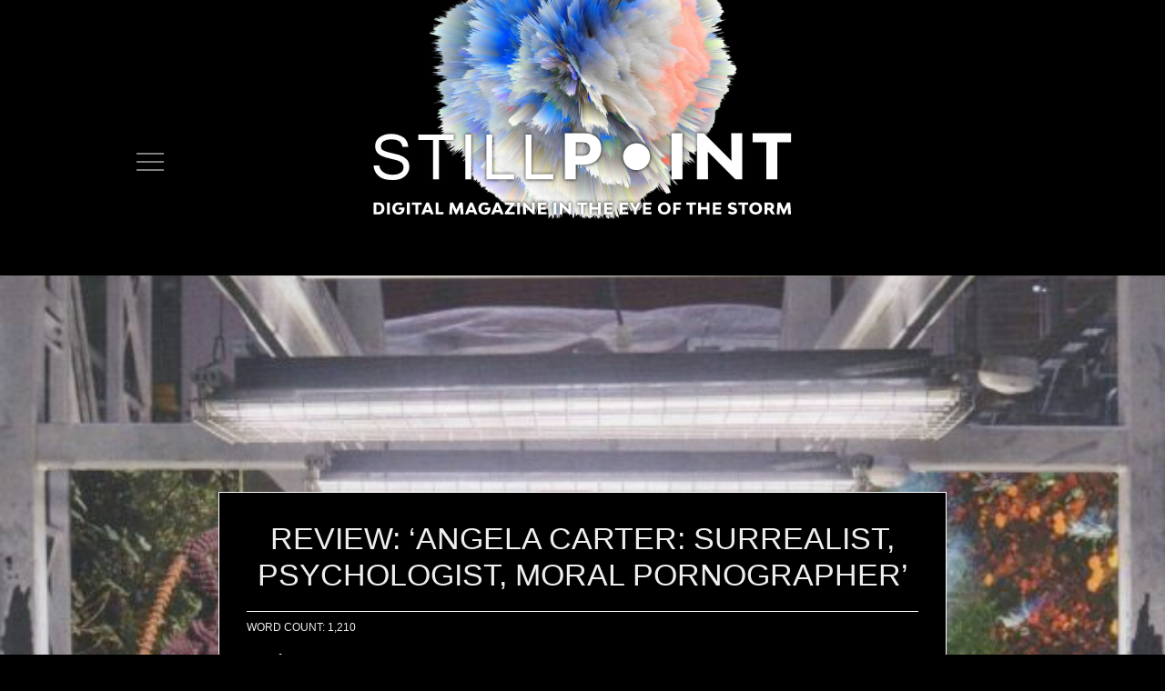

--- FILE ---
content_type: text/html; charset=UTF-8
request_url: https://stillpointmag.org/articles/angela-carter/
body_size: 19571
content:
<!DOCTYPE html>
<!--[if IE 7]>
<html class="ie ie7" lang="en-US">
<![endif]-->
<!--[if IE 8]>
<html class="ie ie8" lang="en-US">
<![endif]-->
<!--[if !(IE 7) & !(IE 8)]><!-->
<html lang="en-US">
<!--<![endif]-->
<head>
<meta charset="UTF-8" />
<meta name="apple-mobile-web-app-title" content="Stillpoint" />
<meta name="apple-mobile-web-app-capable" content="yes" />
<meta name="mobile-web-app-capable" content="yes" />
<link rel="apple-touch-startup-image" href="https://stillpointmag.org/wp-content/themes/stillpoint-2022/images/apple-startup-image.jpg">
<meta name="theme-color" content="#000">
<meta name="viewport" content="width=device-width, initial-scale=1.0, maximum-scale=5.0, user-scalable=yes" />
<title>Review: &#039;Angela Carter: Surrealist, Psychologist, Moral Pornographer&#039; - Stillpoint Magazine</title><link rel="preload" as="style" href="https://fonts.googleapis.com/css?family=Signika%7CWork%20Sans&#038;display=swap" /><link rel="stylesheet" href="https://fonts.googleapis.com/css?family=Signika%7CWork%20Sans&#038;display=swap" media="print" onload="this.media='all'" /><noscript><link rel="stylesheet" href="https://fonts.googleapis.com/css?family=Signika%7CWork%20Sans&#038;display=swap" /></noscript>
<link rel="profile" href="https://gmpg.org/xfn/11" />
<link rel="pingback" href="https://stillpointmag.org/xmlrpc.php" />
<!--[if lt IE 9]>
<script src="https://stillpointmag.org/wp-content/themes/twentytwelve/js/html5.js" type="text/javascript"></script>
<![endif]-->
<!-- Global site tag (gtag.js) - Google Analytics -->
<script async src="https://www.googletagmanager.com/gtag/js?id=UA-138659828-1"></script>
<script>
  window.dataLayer = window.dataLayer || [];
  function gtag(){dataLayer.push(arguments);}
  gtag('js', new Date());

  gtag('config', 'UA-138659828-1');
</script><meta name='robots' content='index, follow, max-image-preview:large, max-snippet:-1, max-video-preview:-1' />

	<!-- This site is optimized with the Yoast SEO plugin v26.8 - https://yoast.com/product/yoast-seo-wordpress/ -->
	<link rel="canonical" href="https://stillpointmag.org/articles/angela-carter/" />
	<meta property="og:locale" content="en_US" />
	<meta property="og:type" content="article" />
	<meta property="og:title" content="Review: &#039;Angela Carter: Surrealist, Psychologist, Moral Pornographer&#039; - Stillpoint Magazine" />
	<meta property="og:description" content="As its provocative and evocative title suggests, Scott A. Dimovitz&#039;s monograph Angela Carter: Surrealist, Psychologist, Moral Pornographer (2016 Routledge) is not for the faint of heart." />
	<meta property="og:url" content="https://stillpointmag.org/articles/angela-carter/" />
	<meta property="og:site_name" content="Stillpoint Magazine" />
	<meta property="article:publisher" content="https://www.facebook.com/StillpointMag/" />
	<meta property="article:published_time" content="2017-12-05T19:23:51+00:00" />
	<meta property="article:modified_time" content="2022-02-14T13:56:58+00:00" />
	<meta property="og:image" content="https://stillpointmag.org/wp-content/uploads/2017/12/Angela-Carter.jpeg" />
	<meta property="og:image:width" content="1011" />
	<meta property="og:image:height" content="1263" />
	<meta property="og:image:type" content="image/jpeg" />
	<meta name="author" content="Anne Marie Wirth Cauchon" />
	<meta name="twitter:card" content="summary_large_image" />
	<meta name="twitter:creator" content="@amwc@stillpointmag.org" />
	<meta name="twitter:site" content="@StillpointMag" />
	<meta name="twitter:label1" content="Written by" />
	<meta name="twitter:data1" content="Anne Marie Wirth Cauchon" />
	<meta name="twitter:label2" content="Est. reading time" />
	<meta name="twitter:data2" content="6 minutes" />
	<script type="application/ld+json" class="yoast-schema-graph">{"@context":"https://schema.org","@graph":[{"@type":"Article","@id":"https://stillpointmag.org/articles/angela-carter/#article","isPartOf":{"@id":"https://stillpointmag.org/articles/angela-carter/"},"author":{"name":"Anne Marie Wirth Cauchon","@id":"https://stillpointmag.org/#/schema/person/217b178afc7bc0bb98f1ba9d8520609a"},"headline":"Review: &#8216;Angela Carter: Surrealist, Psychologist, Moral Pornographer&#8217;","datePublished":"2017-12-05T19:23:51+00:00","dateModified":"2022-02-14T13:56:58+00:00","mainEntityOfPage":{"@id":"https://stillpointmag.org/articles/angela-carter/"},"wordCount":1222,"image":{"@id":"https://stillpointmag.org/articles/angela-carter/#primaryimage"},"thumbnailUrl":"https://stillpointmag.org/wp-content/uploads/2017/12/Angela-Carter.jpeg","inLanguage":"en-US"},{"@type":"WebPage","@id":"https://stillpointmag.org/articles/angela-carter/","url":"https://stillpointmag.org/articles/angela-carter/","name":"Review: 'Angela Carter: Surrealist, Psychologist, Moral Pornographer' - Stillpoint Magazine","isPartOf":{"@id":"https://stillpointmag.org/#website"},"primaryImageOfPage":{"@id":"https://stillpointmag.org/articles/angela-carter/#primaryimage"},"image":{"@id":"https://stillpointmag.org/articles/angela-carter/#primaryimage"},"thumbnailUrl":"https://stillpointmag.org/wp-content/uploads/2017/12/Angela-Carter.jpeg","datePublished":"2017-12-05T19:23:51+00:00","dateModified":"2022-02-14T13:56:58+00:00","author":{"@id":"https://stillpointmag.org/#/schema/person/217b178afc7bc0bb98f1ba9d8520609a"},"breadcrumb":{"@id":"https://stillpointmag.org/articles/angela-carter/#breadcrumb"},"inLanguage":"en-US","potentialAction":[{"@type":"ReadAction","target":["https://stillpointmag.org/articles/angela-carter/"]}]},{"@type":"ImageObject","inLanguage":"en-US","@id":"https://stillpointmag.org/articles/angela-carter/#primaryimage","url":"https://stillpointmag.org/wp-content/uploads/2017/12/Angela-Carter.jpeg","contentUrl":"https://stillpointmag.org/wp-content/uploads/2017/12/Angela-Carter.jpeg","width":1011,"height":1263,"caption":"Kate HOLFORD - Angela Carter (collage) 2019"},{"@type":"BreadcrumbList","@id":"https://stillpointmag.org/articles/angela-carter/#breadcrumb","itemListElement":[{"@type":"ListItem","position":1,"name":"Home","item":"https://stillpointmag.org/"},{"@type":"ListItem","position":2,"name":"Review: &#8216;Angela Carter: Surrealist, Psychologist, Moral Pornographer&#8217;"}]},{"@type":"WebSite","@id":"https://stillpointmag.org/#website","url":"https://stillpointmag.org/","name":"Stillpoint Magazine","description":"","potentialAction":[{"@type":"SearchAction","target":{"@type":"EntryPoint","urlTemplate":"https://stillpointmag.org/?s={search_term_string}"},"query-input":{"@type":"PropertyValueSpecification","valueRequired":true,"valueName":"search_term_string"}}],"inLanguage":"en-US"},{"@type":"Person","@id":"https://stillpointmag.org/#/schema/person/217b178afc7bc0bb98f1ba9d8520609a","name":"Anne Marie Wirth Cauchon","image":{"@type":"ImageObject","inLanguage":"en-US","@id":"https://stillpointmag.org/#/schema/person/image/","url":"https://secure.gravatar.com/avatar/2a820dc9823bb491530db174d77d2b32f9d601d65e3165d70eb4b242f937ce3d?s=96&d=mm&r=g","contentUrl":"https://secure.gravatar.com/avatar/2a820dc9823bb491530db174d77d2b32f9d601d65e3165d70eb4b242f937ce3d?s=96&d=mm&r=g","caption":"Anne Marie Wirth Cauchon"},"sameAs":["https://x.com/amwc@stillpointmag.org"]}]}</script>
	<!-- / Yoast SEO plugin. -->


<link rel='dns-prefetch' href='//cdn.jsdelivr.net' />
<link rel='dns-prefetch' href='//stackpath.bootstrapcdn.com' />
<link rel='dns-prefetch' href='//fonts.googleapis.com' />
<link rel='dns-prefetch' href='//jetpack.wordpress.com' />
<link rel='dns-prefetch' href='//s0.wp.com' />
<link rel='dns-prefetch' href='//public-api.wordpress.com' />
<link rel='dns-prefetch' href='//0.gravatar.com' />
<link rel='dns-prefetch' href='//1.gravatar.com' />
<link rel='dns-prefetch' href='//2.gravatar.com' />
<link href='https://fonts.gstatic.com' crossorigin rel='preconnect' />
<link rel="alternate" type="application/rss+xml" title="Stillpoint Magazine &raquo; Feed" href="https://stillpointmag.org/feed/" />
<link rel="alternate" type="application/rss+xml" title="Stillpoint Magazine &raquo; Comments Feed" href="https://stillpointmag.org/comments/feed/" />
<link rel="alternate" title="oEmbed (JSON)" type="application/json+oembed" href="https://stillpointmag.org/wp-json/oembed/1.0/embed?url=https%3A%2F%2Fstillpointmag.org%2Farticles%2Fangela-carter%2F" />
<link rel="alternate" title="oEmbed (XML)" type="text/xml+oembed" href="https://stillpointmag.org/wp-json/oembed/1.0/embed?url=https%3A%2F%2Fstillpointmag.org%2Farticles%2Fangela-carter%2F&#038;format=xml" />
<style id='wp-img-auto-sizes-contain-inline-css' type='text/css'>
img:is([sizes=auto i],[sizes^="auto," i]){contain-intrinsic-size:3000px 1500px}
/*# sourceURL=wp-img-auto-sizes-contain-inline-css */
</style>
<style id='wp-emoji-styles-inline-css' type='text/css'>

	img.wp-smiley, img.emoji {
		display: inline !important;
		border: none !important;
		box-shadow: none !important;
		height: 1em !important;
		width: 1em !important;
		margin: 0 0.07em !important;
		vertical-align: -0.1em !important;
		background: none !important;
		padding: 0 !important;
	}
/*# sourceURL=wp-emoji-styles-inline-css */
</style>
<style id='wp-block-library-inline-css' type='text/css'>
:root{--wp-block-synced-color:#7a00df;--wp-block-synced-color--rgb:122,0,223;--wp-bound-block-color:var(--wp-block-synced-color);--wp-editor-canvas-background:#ddd;--wp-admin-theme-color:#007cba;--wp-admin-theme-color--rgb:0,124,186;--wp-admin-theme-color-darker-10:#006ba1;--wp-admin-theme-color-darker-10--rgb:0,107,160.5;--wp-admin-theme-color-darker-20:#005a87;--wp-admin-theme-color-darker-20--rgb:0,90,135;--wp-admin-border-width-focus:2px}@media (min-resolution:192dpi){:root{--wp-admin-border-width-focus:1.5px}}.wp-element-button{cursor:pointer}:root .has-very-light-gray-background-color{background-color:#eee}:root .has-very-dark-gray-background-color{background-color:#313131}:root .has-very-light-gray-color{color:#eee}:root .has-very-dark-gray-color{color:#313131}:root .has-vivid-green-cyan-to-vivid-cyan-blue-gradient-background{background:linear-gradient(135deg,#00d084,#0693e3)}:root .has-purple-crush-gradient-background{background:linear-gradient(135deg,#34e2e4,#4721fb 50%,#ab1dfe)}:root .has-hazy-dawn-gradient-background{background:linear-gradient(135deg,#faaca8,#dad0ec)}:root .has-subdued-olive-gradient-background{background:linear-gradient(135deg,#fafae1,#67a671)}:root .has-atomic-cream-gradient-background{background:linear-gradient(135deg,#fdd79a,#004a59)}:root .has-nightshade-gradient-background{background:linear-gradient(135deg,#330968,#31cdcf)}:root .has-midnight-gradient-background{background:linear-gradient(135deg,#020381,#2874fc)}:root{--wp--preset--font-size--normal:16px;--wp--preset--font-size--huge:42px}.has-regular-font-size{font-size:1em}.has-larger-font-size{font-size:2.625em}.has-normal-font-size{font-size:var(--wp--preset--font-size--normal)}.has-huge-font-size{font-size:var(--wp--preset--font-size--huge)}.has-text-align-center{text-align:center}.has-text-align-left{text-align:left}.has-text-align-right{text-align:right}.has-fit-text{white-space:nowrap!important}#end-resizable-editor-section{display:none}.aligncenter{clear:both}.items-justified-left{justify-content:flex-start}.items-justified-center{justify-content:center}.items-justified-right{justify-content:flex-end}.items-justified-space-between{justify-content:space-between}.screen-reader-text{border:0;clip-path:inset(50%);height:1px;margin:-1px;overflow:hidden;padding:0;position:absolute;width:1px;word-wrap:normal!important}.screen-reader-text:focus{background-color:#ddd;clip-path:none;color:#444;display:block;font-size:1em;height:auto;left:5px;line-height:normal;padding:15px 23px 14px;text-decoration:none;top:5px;width:auto;z-index:100000}html :where(.has-border-color){border-style:solid}html :where([style*=border-top-color]){border-top-style:solid}html :where([style*=border-right-color]){border-right-style:solid}html :where([style*=border-bottom-color]){border-bottom-style:solid}html :where([style*=border-left-color]){border-left-style:solid}html :where([style*=border-width]){border-style:solid}html :where([style*=border-top-width]){border-top-style:solid}html :where([style*=border-right-width]){border-right-style:solid}html :where([style*=border-bottom-width]){border-bottom-style:solid}html :where([style*=border-left-width]){border-left-style:solid}html :where(img[class*=wp-image-]){height:auto;max-width:100%}:where(figure){margin:0 0 1em}html :where(.is-position-sticky){--wp-admin--admin-bar--position-offset:var(--wp-admin--admin-bar--height,0px)}@media screen and (max-width:600px){html :where(.is-position-sticky){--wp-admin--admin-bar--position-offset:0px}}

/*# sourceURL=wp-block-library-inline-css */
</style><style id='wp-block-image-inline-css' type='text/css'>
.wp-block-image>a,.wp-block-image>figure>a{display:inline-block}.wp-block-image img{box-sizing:border-box;height:auto;max-width:100%;vertical-align:bottom}@media not (prefers-reduced-motion){.wp-block-image img.hide{visibility:hidden}.wp-block-image img.show{animation:show-content-image .4s}}.wp-block-image[style*=border-radius] img,.wp-block-image[style*=border-radius]>a{border-radius:inherit}.wp-block-image.has-custom-border img{box-sizing:border-box}.wp-block-image.aligncenter{text-align:center}.wp-block-image.alignfull>a,.wp-block-image.alignwide>a{width:100%}.wp-block-image.alignfull img,.wp-block-image.alignwide img{height:auto;width:100%}.wp-block-image .aligncenter,.wp-block-image .alignleft,.wp-block-image .alignright,.wp-block-image.aligncenter,.wp-block-image.alignleft,.wp-block-image.alignright{display:table}.wp-block-image .aligncenter>figcaption,.wp-block-image .alignleft>figcaption,.wp-block-image .alignright>figcaption,.wp-block-image.aligncenter>figcaption,.wp-block-image.alignleft>figcaption,.wp-block-image.alignright>figcaption{caption-side:bottom;display:table-caption}.wp-block-image .alignleft{float:left;margin:.5em 1em .5em 0}.wp-block-image .alignright{float:right;margin:.5em 0 .5em 1em}.wp-block-image .aligncenter{margin-left:auto;margin-right:auto}.wp-block-image :where(figcaption){margin-bottom:1em;margin-top:.5em}.wp-block-image.is-style-circle-mask img{border-radius:9999px}@supports ((-webkit-mask-image:none) or (mask-image:none)) or (-webkit-mask-image:none){.wp-block-image.is-style-circle-mask img{border-radius:0;-webkit-mask-image:url('data:image/svg+xml;utf8,<svg viewBox="0 0 100 100" xmlns="http://www.w3.org/2000/svg"><circle cx="50" cy="50" r="50"/></svg>');mask-image:url('data:image/svg+xml;utf8,<svg viewBox="0 0 100 100" xmlns="http://www.w3.org/2000/svg"><circle cx="50" cy="50" r="50"/></svg>');mask-mode:alpha;-webkit-mask-position:center;mask-position:center;-webkit-mask-repeat:no-repeat;mask-repeat:no-repeat;-webkit-mask-size:contain;mask-size:contain}}:root :where(.wp-block-image.is-style-rounded img,.wp-block-image .is-style-rounded img){border-radius:9999px}.wp-block-image figure{margin:0}.wp-lightbox-container{display:flex;flex-direction:column;position:relative}.wp-lightbox-container img{cursor:zoom-in}.wp-lightbox-container img:hover+button{opacity:1}.wp-lightbox-container button{align-items:center;backdrop-filter:blur(16px) saturate(180%);background-color:#5a5a5a40;border:none;border-radius:4px;cursor:zoom-in;display:flex;height:20px;justify-content:center;opacity:0;padding:0;position:absolute;right:16px;text-align:center;top:16px;width:20px;z-index:100}@media not (prefers-reduced-motion){.wp-lightbox-container button{transition:opacity .2s ease}}.wp-lightbox-container button:focus-visible{outline:3px auto #5a5a5a40;outline:3px auto -webkit-focus-ring-color;outline-offset:3px}.wp-lightbox-container button:hover{cursor:pointer;opacity:1}.wp-lightbox-container button:focus{opacity:1}.wp-lightbox-container button:focus,.wp-lightbox-container button:hover,.wp-lightbox-container button:not(:hover):not(:active):not(.has-background){background-color:#5a5a5a40;border:none}.wp-lightbox-overlay{box-sizing:border-box;cursor:zoom-out;height:100vh;left:0;overflow:hidden;position:fixed;top:0;visibility:hidden;width:100%;z-index:100000}.wp-lightbox-overlay .close-button{align-items:center;cursor:pointer;display:flex;justify-content:center;min-height:40px;min-width:40px;padding:0;position:absolute;right:calc(env(safe-area-inset-right) + 16px);top:calc(env(safe-area-inset-top) + 16px);z-index:5000000}.wp-lightbox-overlay .close-button:focus,.wp-lightbox-overlay .close-button:hover,.wp-lightbox-overlay .close-button:not(:hover):not(:active):not(.has-background){background:none;border:none}.wp-lightbox-overlay .lightbox-image-container{height:var(--wp--lightbox-container-height);left:50%;overflow:hidden;position:absolute;top:50%;transform:translate(-50%,-50%);transform-origin:top left;width:var(--wp--lightbox-container-width);z-index:9999999999}.wp-lightbox-overlay .wp-block-image{align-items:center;box-sizing:border-box;display:flex;height:100%;justify-content:center;margin:0;position:relative;transform-origin:0 0;width:100%;z-index:3000000}.wp-lightbox-overlay .wp-block-image img{height:var(--wp--lightbox-image-height);min-height:var(--wp--lightbox-image-height);min-width:var(--wp--lightbox-image-width);width:var(--wp--lightbox-image-width)}.wp-lightbox-overlay .wp-block-image figcaption{display:none}.wp-lightbox-overlay button{background:none;border:none}.wp-lightbox-overlay .scrim{background-color:#fff;height:100%;opacity:.9;position:absolute;width:100%;z-index:2000000}.wp-lightbox-overlay.active{visibility:visible}@media not (prefers-reduced-motion){.wp-lightbox-overlay.active{animation:turn-on-visibility .25s both}.wp-lightbox-overlay.active img{animation:turn-on-visibility .35s both}.wp-lightbox-overlay.show-closing-animation:not(.active){animation:turn-off-visibility .35s both}.wp-lightbox-overlay.show-closing-animation:not(.active) img{animation:turn-off-visibility .25s both}.wp-lightbox-overlay.zoom.active{animation:none;opacity:1;visibility:visible}.wp-lightbox-overlay.zoom.active .lightbox-image-container{animation:lightbox-zoom-in .4s}.wp-lightbox-overlay.zoom.active .lightbox-image-container img{animation:none}.wp-lightbox-overlay.zoom.active .scrim{animation:turn-on-visibility .4s forwards}.wp-lightbox-overlay.zoom.show-closing-animation:not(.active){animation:none}.wp-lightbox-overlay.zoom.show-closing-animation:not(.active) .lightbox-image-container{animation:lightbox-zoom-out .4s}.wp-lightbox-overlay.zoom.show-closing-animation:not(.active) .lightbox-image-container img{animation:none}.wp-lightbox-overlay.zoom.show-closing-animation:not(.active) .scrim{animation:turn-off-visibility .4s forwards}}@keyframes show-content-image{0%{visibility:hidden}99%{visibility:hidden}to{visibility:visible}}@keyframes turn-on-visibility{0%{opacity:0}to{opacity:1}}@keyframes turn-off-visibility{0%{opacity:1;visibility:visible}99%{opacity:0;visibility:visible}to{opacity:0;visibility:hidden}}@keyframes lightbox-zoom-in{0%{transform:translate(calc((-100vw + var(--wp--lightbox-scrollbar-width))/2 + var(--wp--lightbox-initial-left-position)),calc(-50vh + var(--wp--lightbox-initial-top-position))) scale(var(--wp--lightbox-scale))}to{transform:translate(-50%,-50%) scale(1)}}@keyframes lightbox-zoom-out{0%{transform:translate(-50%,-50%) scale(1);visibility:visible}99%{visibility:visible}to{transform:translate(calc((-100vw + var(--wp--lightbox-scrollbar-width))/2 + var(--wp--lightbox-initial-left-position)),calc(-50vh + var(--wp--lightbox-initial-top-position))) scale(var(--wp--lightbox-scale));visibility:hidden}}
/*# sourceURL=https://stillpointmag.org/wp-includes/blocks/image/style.min.css */
</style>
<style id='wp-block-image-theme-inline-css' type='text/css'>
:root :where(.wp-block-image figcaption){color:#555;font-size:13px;text-align:center}.is-dark-theme :root :where(.wp-block-image figcaption){color:#ffffffa6}.wp-block-image{margin:0 0 1em}
/*# sourceURL=https://stillpointmag.org/wp-includes/blocks/image/theme.min.css */
</style>
<style id='wp-block-columns-inline-css' type='text/css'>
.wp-block-columns{box-sizing:border-box;display:flex;flex-wrap:wrap!important}@media (min-width:782px){.wp-block-columns{flex-wrap:nowrap!important}}.wp-block-columns{align-items:normal!important}.wp-block-columns.are-vertically-aligned-top{align-items:flex-start}.wp-block-columns.are-vertically-aligned-center{align-items:center}.wp-block-columns.are-vertically-aligned-bottom{align-items:flex-end}@media (max-width:781px){.wp-block-columns:not(.is-not-stacked-on-mobile)>.wp-block-column{flex-basis:100%!important}}@media (min-width:782px){.wp-block-columns:not(.is-not-stacked-on-mobile)>.wp-block-column{flex-basis:0;flex-grow:1}.wp-block-columns:not(.is-not-stacked-on-mobile)>.wp-block-column[style*=flex-basis]{flex-grow:0}}.wp-block-columns.is-not-stacked-on-mobile{flex-wrap:nowrap!important}.wp-block-columns.is-not-stacked-on-mobile>.wp-block-column{flex-basis:0;flex-grow:1}.wp-block-columns.is-not-stacked-on-mobile>.wp-block-column[style*=flex-basis]{flex-grow:0}:where(.wp-block-columns){margin-bottom:1.75em}:where(.wp-block-columns.has-background){padding:1.25em 2.375em}.wp-block-column{flex-grow:1;min-width:0;overflow-wrap:break-word;word-break:break-word}.wp-block-column.is-vertically-aligned-top{align-self:flex-start}.wp-block-column.is-vertically-aligned-center{align-self:center}.wp-block-column.is-vertically-aligned-bottom{align-self:flex-end}.wp-block-column.is-vertically-aligned-stretch{align-self:stretch}.wp-block-column.is-vertically-aligned-bottom,.wp-block-column.is-vertically-aligned-center,.wp-block-column.is-vertically-aligned-top{width:100%}
/*# sourceURL=https://stillpointmag.org/wp-includes/blocks/columns/style.min.css */
</style>
<style id='wp-block-paragraph-inline-css' type='text/css'>
.is-small-text{font-size:.875em}.is-regular-text{font-size:1em}.is-large-text{font-size:2.25em}.is-larger-text{font-size:3em}.has-drop-cap:not(:focus):first-letter{float:left;font-size:8.4em;font-style:normal;font-weight:100;line-height:.68;margin:.05em .1em 0 0;text-transform:uppercase}body.rtl .has-drop-cap:not(:focus):first-letter{float:none;margin-left:.1em}p.has-drop-cap.has-background{overflow:hidden}:root :where(p.has-background){padding:1.25em 2.375em}:where(p.has-text-color:not(.has-link-color)) a{color:inherit}p.has-text-align-left[style*="writing-mode:vertical-lr"],p.has-text-align-right[style*="writing-mode:vertical-rl"]{rotate:180deg}
/*# sourceURL=https://stillpointmag.org/wp-includes/blocks/paragraph/style.min.css */
</style>
<style id='wp-block-separator-inline-css' type='text/css'>
@charset "UTF-8";.wp-block-separator{border:none;border-top:2px solid}:root :where(.wp-block-separator.is-style-dots){height:auto;line-height:1;text-align:center}:root :where(.wp-block-separator.is-style-dots):before{color:currentColor;content:"···";font-family:serif;font-size:1.5em;letter-spacing:2em;padding-left:2em}.wp-block-separator.is-style-dots{background:none!important;border:none!important}
/*# sourceURL=https://stillpointmag.org/wp-includes/blocks/separator/style.min.css */
</style>
<style id='wp-block-separator-theme-inline-css' type='text/css'>
.wp-block-separator.has-css-opacity{opacity:.4}.wp-block-separator{border:none;border-bottom:2px solid;margin-left:auto;margin-right:auto}.wp-block-separator.has-alpha-channel-opacity{opacity:1}.wp-block-separator:not(.is-style-wide):not(.is-style-dots){width:100px}.wp-block-separator.has-background:not(.is-style-dots){border-bottom:none;height:1px}.wp-block-separator.has-background:not(.is-style-wide):not(.is-style-dots){height:2px}
/*# sourceURL=https://stillpointmag.org/wp-includes/blocks/separator/theme.min.css */
</style>
<style id='global-styles-inline-css' type='text/css'>
:root{--wp--preset--aspect-ratio--square: 1;--wp--preset--aspect-ratio--4-3: 4/3;--wp--preset--aspect-ratio--3-4: 3/4;--wp--preset--aspect-ratio--3-2: 3/2;--wp--preset--aspect-ratio--2-3: 2/3;--wp--preset--aspect-ratio--16-9: 16/9;--wp--preset--aspect-ratio--9-16: 9/16;--wp--preset--color--black: #000000;--wp--preset--color--cyan-bluish-gray: #abb8c3;--wp--preset--color--white: #fff;--wp--preset--color--pale-pink: #f78da7;--wp--preset--color--vivid-red: #cf2e2e;--wp--preset--color--luminous-vivid-orange: #ff6900;--wp--preset--color--luminous-vivid-amber: #fcb900;--wp--preset--color--light-green-cyan: #7bdcb5;--wp--preset--color--vivid-green-cyan: #00d084;--wp--preset--color--pale-cyan-blue: #8ed1fc;--wp--preset--color--vivid-cyan-blue: #0693e3;--wp--preset--color--vivid-purple: #9b51e0;--wp--preset--color--blue: #21759b;--wp--preset--color--dark-gray: #444;--wp--preset--color--medium-gray: #9f9f9f;--wp--preset--color--light-gray: #e6e6e6;--wp--preset--gradient--vivid-cyan-blue-to-vivid-purple: linear-gradient(135deg,rgb(6,147,227) 0%,rgb(155,81,224) 100%);--wp--preset--gradient--light-green-cyan-to-vivid-green-cyan: linear-gradient(135deg,rgb(122,220,180) 0%,rgb(0,208,130) 100%);--wp--preset--gradient--luminous-vivid-amber-to-luminous-vivid-orange: linear-gradient(135deg,rgb(252,185,0) 0%,rgb(255,105,0) 100%);--wp--preset--gradient--luminous-vivid-orange-to-vivid-red: linear-gradient(135deg,rgb(255,105,0) 0%,rgb(207,46,46) 100%);--wp--preset--gradient--very-light-gray-to-cyan-bluish-gray: linear-gradient(135deg,rgb(238,238,238) 0%,rgb(169,184,195) 100%);--wp--preset--gradient--cool-to-warm-spectrum: linear-gradient(135deg,rgb(74,234,220) 0%,rgb(151,120,209) 20%,rgb(207,42,186) 40%,rgb(238,44,130) 60%,rgb(251,105,98) 80%,rgb(254,248,76) 100%);--wp--preset--gradient--blush-light-purple: linear-gradient(135deg,rgb(255,206,236) 0%,rgb(152,150,240) 100%);--wp--preset--gradient--blush-bordeaux: linear-gradient(135deg,rgb(254,205,165) 0%,rgb(254,45,45) 50%,rgb(107,0,62) 100%);--wp--preset--gradient--luminous-dusk: linear-gradient(135deg,rgb(255,203,112) 0%,rgb(199,81,192) 50%,rgb(65,88,208) 100%);--wp--preset--gradient--pale-ocean: linear-gradient(135deg,rgb(255,245,203) 0%,rgb(182,227,212) 50%,rgb(51,167,181) 100%);--wp--preset--gradient--electric-grass: linear-gradient(135deg,rgb(202,248,128) 0%,rgb(113,206,126) 100%);--wp--preset--gradient--midnight: linear-gradient(135deg,rgb(2,3,129) 0%,rgb(40,116,252) 100%);--wp--preset--font-size--small: 13px;--wp--preset--font-size--medium: 20px;--wp--preset--font-size--large: 36px;--wp--preset--font-size--x-large: 42px;--wp--preset--spacing--20: 0.44rem;--wp--preset--spacing--30: 0.67rem;--wp--preset--spacing--40: 1rem;--wp--preset--spacing--50: 1.5rem;--wp--preset--spacing--60: 2.25rem;--wp--preset--spacing--70: 3.38rem;--wp--preset--spacing--80: 5.06rem;--wp--preset--shadow--natural: 6px 6px 9px rgba(0, 0, 0, 0.2);--wp--preset--shadow--deep: 12px 12px 50px rgba(0, 0, 0, 0.4);--wp--preset--shadow--sharp: 6px 6px 0px rgba(0, 0, 0, 0.2);--wp--preset--shadow--outlined: 6px 6px 0px -3px rgb(255, 255, 255), 6px 6px rgb(0, 0, 0);--wp--preset--shadow--crisp: 6px 6px 0px rgb(0, 0, 0);}:where(.is-layout-flex){gap: 0.5em;}:where(.is-layout-grid){gap: 0.5em;}body .is-layout-flex{display: flex;}.is-layout-flex{flex-wrap: wrap;align-items: center;}.is-layout-flex > :is(*, div){margin: 0;}body .is-layout-grid{display: grid;}.is-layout-grid > :is(*, div){margin: 0;}:where(.wp-block-columns.is-layout-flex){gap: 2em;}:where(.wp-block-columns.is-layout-grid){gap: 2em;}:where(.wp-block-post-template.is-layout-flex){gap: 1.25em;}:where(.wp-block-post-template.is-layout-grid){gap: 1.25em;}.has-black-color{color: var(--wp--preset--color--black) !important;}.has-cyan-bluish-gray-color{color: var(--wp--preset--color--cyan-bluish-gray) !important;}.has-white-color{color: var(--wp--preset--color--white) !important;}.has-pale-pink-color{color: var(--wp--preset--color--pale-pink) !important;}.has-vivid-red-color{color: var(--wp--preset--color--vivid-red) !important;}.has-luminous-vivid-orange-color{color: var(--wp--preset--color--luminous-vivid-orange) !important;}.has-luminous-vivid-amber-color{color: var(--wp--preset--color--luminous-vivid-amber) !important;}.has-light-green-cyan-color{color: var(--wp--preset--color--light-green-cyan) !important;}.has-vivid-green-cyan-color{color: var(--wp--preset--color--vivid-green-cyan) !important;}.has-pale-cyan-blue-color{color: var(--wp--preset--color--pale-cyan-blue) !important;}.has-vivid-cyan-blue-color{color: var(--wp--preset--color--vivid-cyan-blue) !important;}.has-vivid-purple-color{color: var(--wp--preset--color--vivid-purple) !important;}.has-black-background-color{background-color: var(--wp--preset--color--black) !important;}.has-cyan-bluish-gray-background-color{background-color: var(--wp--preset--color--cyan-bluish-gray) !important;}.has-white-background-color{background-color: var(--wp--preset--color--white) !important;}.has-pale-pink-background-color{background-color: var(--wp--preset--color--pale-pink) !important;}.has-vivid-red-background-color{background-color: var(--wp--preset--color--vivid-red) !important;}.has-luminous-vivid-orange-background-color{background-color: var(--wp--preset--color--luminous-vivid-orange) !important;}.has-luminous-vivid-amber-background-color{background-color: var(--wp--preset--color--luminous-vivid-amber) !important;}.has-light-green-cyan-background-color{background-color: var(--wp--preset--color--light-green-cyan) !important;}.has-vivid-green-cyan-background-color{background-color: var(--wp--preset--color--vivid-green-cyan) !important;}.has-pale-cyan-blue-background-color{background-color: var(--wp--preset--color--pale-cyan-blue) !important;}.has-vivid-cyan-blue-background-color{background-color: var(--wp--preset--color--vivid-cyan-blue) !important;}.has-vivid-purple-background-color{background-color: var(--wp--preset--color--vivid-purple) !important;}.has-black-border-color{border-color: var(--wp--preset--color--black) !important;}.has-cyan-bluish-gray-border-color{border-color: var(--wp--preset--color--cyan-bluish-gray) !important;}.has-white-border-color{border-color: var(--wp--preset--color--white) !important;}.has-pale-pink-border-color{border-color: var(--wp--preset--color--pale-pink) !important;}.has-vivid-red-border-color{border-color: var(--wp--preset--color--vivid-red) !important;}.has-luminous-vivid-orange-border-color{border-color: var(--wp--preset--color--luminous-vivid-orange) !important;}.has-luminous-vivid-amber-border-color{border-color: var(--wp--preset--color--luminous-vivid-amber) !important;}.has-light-green-cyan-border-color{border-color: var(--wp--preset--color--light-green-cyan) !important;}.has-vivid-green-cyan-border-color{border-color: var(--wp--preset--color--vivid-green-cyan) !important;}.has-pale-cyan-blue-border-color{border-color: var(--wp--preset--color--pale-cyan-blue) !important;}.has-vivid-cyan-blue-border-color{border-color: var(--wp--preset--color--vivid-cyan-blue) !important;}.has-vivid-purple-border-color{border-color: var(--wp--preset--color--vivid-purple) !important;}.has-vivid-cyan-blue-to-vivid-purple-gradient-background{background: var(--wp--preset--gradient--vivid-cyan-blue-to-vivid-purple) !important;}.has-light-green-cyan-to-vivid-green-cyan-gradient-background{background: var(--wp--preset--gradient--light-green-cyan-to-vivid-green-cyan) !important;}.has-luminous-vivid-amber-to-luminous-vivid-orange-gradient-background{background: var(--wp--preset--gradient--luminous-vivid-amber-to-luminous-vivid-orange) !important;}.has-luminous-vivid-orange-to-vivid-red-gradient-background{background: var(--wp--preset--gradient--luminous-vivid-orange-to-vivid-red) !important;}.has-very-light-gray-to-cyan-bluish-gray-gradient-background{background: var(--wp--preset--gradient--very-light-gray-to-cyan-bluish-gray) !important;}.has-cool-to-warm-spectrum-gradient-background{background: var(--wp--preset--gradient--cool-to-warm-spectrum) !important;}.has-blush-light-purple-gradient-background{background: var(--wp--preset--gradient--blush-light-purple) !important;}.has-blush-bordeaux-gradient-background{background: var(--wp--preset--gradient--blush-bordeaux) !important;}.has-luminous-dusk-gradient-background{background: var(--wp--preset--gradient--luminous-dusk) !important;}.has-pale-ocean-gradient-background{background: var(--wp--preset--gradient--pale-ocean) !important;}.has-electric-grass-gradient-background{background: var(--wp--preset--gradient--electric-grass) !important;}.has-midnight-gradient-background{background: var(--wp--preset--gradient--midnight) !important;}.has-small-font-size{font-size: var(--wp--preset--font-size--small) !important;}.has-medium-font-size{font-size: var(--wp--preset--font-size--medium) !important;}.has-large-font-size{font-size: var(--wp--preset--font-size--large) !important;}.has-x-large-font-size{font-size: var(--wp--preset--font-size--x-large) !important;}
:where(.wp-block-columns.is-layout-flex){gap: 2em;}:where(.wp-block-columns.is-layout-grid){gap: 2em;}
/*# sourceURL=global-styles-inline-css */
</style>
<style id='core-block-supports-inline-css' type='text/css'>
.wp-container-core-columns-is-layout-9d6595d7{flex-wrap:nowrap;}
/*# sourceURL=core-block-supports-inline-css */
</style>

<style id='classic-theme-styles-inline-css' type='text/css'>
/*! This file is auto-generated */
.wp-block-button__link{color:#fff;background-color:#32373c;border-radius:9999px;box-shadow:none;text-decoration:none;padding:calc(.667em + 2px) calc(1.333em + 2px);font-size:1.125em}.wp-block-file__button{background:#32373c;color:#fff;text-decoration:none}
/*# sourceURL=/wp-includes/css/classic-themes.min.css */
</style>
<link rel='stylesheet' id='bootstrap-css' href='https://cdn.jsdelivr.net/npm/bootstrap@5.2.1/dist/css/bootstrap.min.css?ver=6.9' type='text/css' media='all' />
<link rel='stylesheet' id='font-awesome-css' href='https://stackpath.bootstrapcdn.com/font-awesome/4.7.0/css/font-awesome.min.css?ver=6.9' type='text/css' media='all' />

<link rel='stylesheet' id='sp-general-css' href='https://stillpointmag.org/wp-content/themes/stillpoint-2022/css/general.css?ver=20240513' type='text/css' media='all' />
<link rel='stylesheet' id='sp-blog-css' href='https://stillpointmag.org/wp-content/themes/stillpoint-2022/css/blog.css?ver=20240513' type='text/css' media='all' />
<link rel='stylesheet' id='sp-single-css' href='https://stillpointmag.org/wp-content/themes/stillpoint-2022/css/single.css?ver=20240513' type='text/css' media='all' />
<link rel='stylesheet' id='sp-home-css' href='https://stillpointmag.org/wp-content/themes/stillpoint-2022/css/home.css?ver=20240513' type='text/css' media='all' />
<link rel='stylesheet' id='sp-issue-css' href='https://stillpointmag.org/wp-content/themes/stillpoint-2022/css/issue.css?ver=20240513' type='text/css' media='all' />
<link rel='stylesheet' id='sp-studyroom-css' href='https://stillpointmag.org/wp-content/themes/stillpoint-2022/css/study-room.css?ver=6.9' type='text/css' media='all' />
<link rel='stylesheet' id='sp-taxonomy-css' href='https://stillpointmag.org/wp-content/themes/stillpoint-2022/css/taxonomy.css?ver=20240513' type='text/css' media='all' />
<link rel='stylesheet' id='twentytwelve-fonts-css' href='https://stillpointmag.org/wp-content/themes/twentytwelve/fonts/font-open-sans.css?ver=20230328' type='text/css' media='all' />
<link rel='stylesheet' id='twentytwelve-style-css' href='https://stillpointmag.org/wp-content/themes/stillpoint-2022/style.css?ver=20251202' type='text/css' media='all' />
<link rel='stylesheet' id='twentytwelve-block-style-css' href='https://stillpointmag.org/wp-content/themes/twentytwelve/css/blocks.css?ver=20251031' type='text/css' media='all' />
<link rel='stylesheet' id='sharedaddy-css' href='https://stillpointmag.org/wp-content/plugins/jetpack/modules/sharedaddy/sharing.css?ver=15.4' type='text/css' media='all' />
<link rel='stylesheet' id='social-logos-css' href='https://stillpointmag.org/wp-content/plugins/jetpack/_inc/social-logos/social-logos.min.css?ver=15.4' type='text/css' media='all' />
<script type="text/javascript" src="https://stillpointmag.org/wp-includes/js/jquery/jquery.min.js?ver=3.7.1" id="jquery-core-js"></script>
<script type="text/javascript" src="https://stillpointmag.org/wp-includes/js/jquery/jquery-migrate.min.js?ver=3.4.1" id="jquery-migrate-js"></script>
<script type="text/javascript" src="https://stillpointmag.org/wp-content/themes/stillpoint-2022/scripts/general.js?ver=6.9" id="general-js"></script>
<script type="text/javascript" src="https://stillpointmag.org/wp-content/themes/twentytwelve/js/navigation.js?ver=20250303" id="twentytwelve-navigation-js" defer="defer" data-wp-strategy="defer"></script>
<link rel="https://api.w.org/" href="https://stillpointmag.org/wp-json/" /><link rel="alternate" title="JSON" type="application/json" href="https://stillpointmag.org/wp-json/wp/v2/posts/3533" /><link rel="EditURI" type="application/rsd+xml" title="RSD" href="https://stillpointmag.org/xmlrpc.php?rsd" />
<meta name="generator" content="WordPress 6.9" />
<link rel='shortlink' href='https://wp.me/paQjen-UZ' />
<style type="text/css">.recentcomments a{display:inline !important;padding:0 !important;margin:0 !important;}</style><link rel="icon" href="https://stillpointmag.org/wp-content/uploads/2022/09/cropped-favicon-32x32.jpg" sizes="32x32" />
<link rel="icon" href="https://stillpointmag.org/wp-content/uploads/2022/09/cropped-favicon-192x192.jpg" sizes="192x192" />
<link rel="apple-touch-icon" href="https://stillpointmag.org/wp-content/uploads/2022/09/cropped-favicon-180x180.jpg" />
<meta name="msapplication-TileImage" content="https://stillpointmag.org/wp-content/uploads/2022/09/cropped-favicon-270x270.jpg" />
<noscript><style id="rocket-lazyload-nojs-css">.rll-youtube-player, [data-lazy-src]{display:none !important;}</style></noscript></head>

<body class="wp-singular post-template-default single single-post postid-3533 single-format-standard wp-embed-responsive wp-theme-twentytwelve wp-child-theme-stillpoint-2022 custom-font-enabled" style="background-image: url('https://stillpointmag.org/wp-content/uploads/2022/12/Take-Care-1024x1024.jpg'); padding-top: 95px;">
<div id="page" class="hfeed site">
	<header id="masthead" class="site-header" role="banner">
		<div class="container">
			<div class="row">
				<div class="col-2">
					<a href="#menu" class="menu-toggle" title="Navigation menu" id="menu-toggle">Menu Open/Close</a>
				</div>
				<div class="col-8">
					<hgroup>
						<h1 class="site-title"><a href="https://stillpointmag.org/" title="Stillpoint Magazine" rel="home">Stillpoint Magazine</a></h1>
						<h2 class="site-description"></h2>
					</hgroup>
				</div>
				<div class="col-2">
					&nbsp;
				</div>
			</div>
		</div>

		<nav id="site-navigation" class="main-navigation" role="navigation">
			<a class="assistive-text" href="#content" title="Skip to content">Skip to content</a>
			<div class="container">
				<div class="row">
					<div class="nav-column col-12 col-md-4">
						<h3>Magazine</h3>
						<div class="menu-magazine-container"><ul id="menu-magazine" class="nav-menu"><li id="menu-item-3258" class="menu-item menu-item-type-post_type menu-item-object-page menu-item-has-children menu-item-3258"><a href="https://stillpointmag.org/all-issues/">Issues</a>
<ul class="sub-menu">
	<li id="menu-item-19333" class="menu-item menu-item-type-custom menu-item-object-custom menu-item-19333"><a href="https://stillpointmag.org/issue/take-care/">TAKE CARE</a></li>
	<li id="menu-item-18223" class="menu-item menu-item-type-custom menu-item-object-custom menu-item-18223"><a href="https://stillpointmag.org/issue/011-sleep/">011: SLEEP</a></li>
	<li id="menu-item-11528" class="menu-item menu-item-type-custom menu-item-object-custom menu-item-11528"><a href="https://stillpointmag.org/issue/010-judge/">010: JUDGE</a></li>
	<li id="menu-item-14133" class="menu-item menu-item-type-custom menu-item-object-custom menu-item-14133"><a href="https://stillpointmag.org/issue/009-tender/">009: TENDER</a></li>
	<li id="menu-item-5981" class="menu-item menu-item-type-post_type menu-item-object-page menu-item-5981"><a href="https://stillpointmag.org/all-issues/">ALL ISSUES</a></li>
	<li id="menu-item-13418" class="menu-item menu-item-type-post_type menu-item-object-page menu-item-13418"><a href="https://stillpointmag.org/about/contents/">List of Contents</a></li>
</ul>
</li>
<li id="menu-item-8802" class="menu-item menu-item-type-taxonomy menu-item-object-category menu-item-has-children menu-item-8802"><a href="https://stillpointmag.org/articles/category/fashion/">Categories</a>
<ul class="sub-menu">
	<li id="menu-item-10517" class="menu-item menu-item-type-taxonomy menu-item-object-category menu-item-10517"><a href="https://stillpointmag.org/articles/category/editorials/">Editorials</a></li>
	<li id="menu-item-8804" class="menu-item menu-item-type-taxonomy menu-item-object-category menu-item-8804"><a href="https://stillpointmag.org/articles/category/fashion/">Fashion</a></li>
	<li id="menu-item-8846" class="menu-item menu-item-type-taxonomy menu-item-object-category menu-item-8846"><a href="https://stillpointmag.org/articles/category/fiction/">Fiction</a></li>
	<li id="menu-item-12135" class="menu-item menu-item-type-taxonomy menu-item-object-category menu-item-12135"><a href="https://stillpointmag.org/articles/category/performance/">Performance</a></li>
	<li id="menu-item-8843" class="menu-item menu-item-type-taxonomy menu-item-object-category menu-item-8843"><a href="https://stillpointmag.org/articles/category/personal-essay/">Personal Essay</a></li>
	<li id="menu-item-8845" class="menu-item menu-item-type-taxonomy menu-item-object-category menu-item-8845"><a href="https://stillpointmag.org/articles/category/poetry/">Poetry</a></li>
	<li id="menu-item-8844" class="menu-item menu-item-type-taxonomy menu-item-object-category menu-item-8844"><a href="https://stillpointmag.org/articles/category/psychoanalysis/">Psychoanalysis</a></li>
	<li id="menu-item-10414" class="menu-item menu-item-type-taxonomy menu-item-object-category menu-item-10414"><a href="https://stillpointmag.org/articles/category/seeking-the-self/">Seeking the Self Podcast</a></li>
	<li id="menu-item-8842" class="menu-item menu-item-type-taxonomy menu-item-object-category menu-item-8842"><a href="https://stillpointmag.org/articles/category/social-critique/">Social Critique</a></li>
	<li id="menu-item-8848" class="menu-item menu-item-type-taxonomy menu-item-object-category menu-item-8848"><a href="https://stillpointmag.org/articles/category/video/">Video</a></li>
</ul>
</li>
<li id="menu-item-18695" class="menu-item menu-item-type-taxonomy menu-item-object-category menu-item-has-children menu-item-18695"><a href="https://stillpointmag.org/articles/category/works-in-translation/">Works in translation</a>
<ul class="sub-menu">
	<li id="menu-item-18696" class="menu-item menu-item-type-taxonomy menu-item-object-category menu-item-18696"><a href="https://stillpointmag.org/articles/category/works-in-translation/french/">French</a></li>
	<li id="menu-item-18697" class="menu-item menu-item-type-taxonomy menu-item-object-category menu-item-18697"><a href="https://stillpointmag.org/articles/category/works-in-translation/russian/">Russian</a></li>
	<li id="menu-item-18698" class="menu-item menu-item-type-taxonomy menu-item-object-category menu-item-18698"><a href="https://stillpointmag.org/articles/category/works-in-translation/spanish/">Spanish</a></li>
</ul>
</li>
<li id="menu-item-8477" class="menu-item menu-item-type-post_type menu-item-object-page menu-item-has-children menu-item-8477"><a href="https://stillpointmag.org/all-issues/supporters-content/">Supporters</a>
<ul class="sub-menu">
	<li id="menu-item-13471" class="menu-item menu-item-type-post_type menu-item-object-page menu-item-13471"><a href="https://stillpointmag.org/all-issues/supporters-content/">Supporters Content (now free)</a></li>
	<li id="menu-item-13433" class="menu-item menu-item-type-post_type menu-item-object-page menu-item-13433"><a href="https://stillpointmag.org/about/supporters-content/">List of Contents</a></li>
</ul>
</li>
<li id="menu-item-17586" class="menu-item menu-item-type-taxonomy menu-item-object-category menu-item-has-children menu-item-17586"><a href="https://stillpointmag.org/articles/category/study-room/">Study Room</a>
<ul class="sub-menu">
	<li id="menu-item-17962" class="menu-item menu-item-type-taxonomy menu-item-object-category menu-item-17962"><a href="https://stillpointmag.org/articles/category/study-room/analytic-extras/">Analytic Extras</a></li>
	<li id="menu-item-17963" class="menu-item menu-item-type-taxonomy menu-item-object-category menu-item-17963"><a href="https://stillpointmag.org/articles/category/study-room/lit-crit/">Mini Lit-Crit</a></li>
	<li id="menu-item-17964" class="menu-item menu-item-type-taxonomy menu-item-object-category menu-item-17964"><a href="https://stillpointmag.org/articles/category/study-room/recordings/">Recordings</a></li>
	<li id="menu-item-17965" class="menu-item menu-item-type-taxonomy menu-item-object-category menu-item-17965"><a href="https://stillpointmag.org/articles/category/study-room/study-resources/">Study Resources</a></li>
	<li id="menu-item-18477" class="menu-item menu-item-type-custom menu-item-object-custom menu-item-18477"><a href="https://stillpointmag.org/articles/category/study-room/">All</a></li>
</ul>
</li>
<li id="menu-item-8785" class="menu-item menu-item-type-post_type menu-item-object-page menu-item-8785"><a href="https://stillpointmag.org/opportunities/">OPPORTUNITIES</a></li>
<li id="menu-item-6798" class="menu-item menu-item-type-post_type menu-item-object-page menu-item-6798"><a href="https://stillpointmag.org/events/">EVENTS</a></li>
<li id="menu-item-3199" class="menu-item menu-item-type-post_type menu-item-object-page menu-item-3199"><a href="https://stillpointmag.org/about/">About</a></li>
<li id="menu-item-3285" class="menu-item menu-item-type-post_type menu-item-object-page menu-item-home menu-item-3285"><a href="https://stillpointmag.org/">Home</a></li>
</ul></div>					</div>
					<div class="nav-column col-12 col-md-4">
						<h3>Social</h3>
						<div class="menu-social-container"><ul id="menu-social" class="nav-menu"><li id="menu-item-3201" class="menu-item menu-item-type-custom menu-item-object-custom menu-item-3201"><a target="_blank" href="https://twitter.com/StillpointMag">Twitter</a></li>
<li id="menu-item-3202" class="menu-item menu-item-type-custom menu-item-object-custom menu-item-3202"><a target="_blank" href="https://www.instagram.com/stillpointmag/">Instagram</a></li>
</ul></div>					</div>
					<div class="nav-column col-12 col-md-4">
						<h3>Affiliates</h3>
						<div class="menu-affiliates-container"><ul id="menu-affiliates" class="nav-menu"><li id="menu-item-10413" class="menu-item menu-item-type-custom menu-item-object-custom menu-item-10413"><a target="_blank" href="https://www.confer.uk.com/">Confer</a></li>
<li id="menu-item-10412" class="menu-item menu-item-type-custom menu-item-object-custom menu-item-10412"><a target="_blank" href="https://www.karnacbooks.com/">Karnac Books</a></li>
<li id="menu-item-3208" class="menu-item menu-item-type-custom menu-item-object-custom menu-item-3208"><a target="_blank" href="https://www.stillpointengage.org/">Stillpoint Engage</a></li>
<li id="menu-item-3203" class="menu-item menu-item-type-custom menu-item-object-custom menu-item-3203"><a target="_blank" href="https://www.stillpointspaces.com/">Stillpoint Spaces</a></li>
<li id="menu-item-5600" class="menu-item menu-item-type-custom menu-item-object-custom menu-item-5600"><a target="_blank" href="https://www.prairie-care.com/about-us/">PrairieCare</a></li>
</ul></div>					</div>
				</div>
							</div>
		</nav><!-- #site-navigation -->

			</header><!-- #masthead -->

	<div id="main" class="wrapper">

	<div id="primary" class="site-content">
		<div id="content" role="main">

				<article id="post-3533" class="post-3533 post type-post status-publish format-standard has-post-thumbnail hentry category-uncategorized issue-0-archive">
		<div class="post-immersive">
			<header class="entry-header">
	<img width="624" height="780" src="data:image/svg+xml,%3Csvg%20xmlns='http://www.w3.org/2000/svg'%20viewBox='0%200%20624%20780'%3E%3C/svg%3E" class="attachment-post-thumbnail size-post-thumbnail wp-post-image" alt="Kate HOLFORD - Angela Carter (collage) 2019" decoding="async" fetchpriority="high" data-lazy-srcset="https://stillpointmag.org/wp-content/uploads/2017/12/Angela-Carter-624x780.jpeg 624w, https://stillpointmag.org/wp-content/uploads/2017/12/Angela-Carter-240x300.jpeg 240w, https://stillpointmag.org/wp-content/uploads/2017/12/Angela-Carter-820x1024.jpeg 820w, https://stillpointmag.org/wp-content/uploads/2017/12/Angela-Carter-768x959.jpeg 768w, https://stillpointmag.org/wp-content/uploads/2017/12/Angela-Carter.jpeg 1011w" data-lazy-sizes="(max-width: 624px) 100vw, 624px" data-lazy-src="https://stillpointmag.org/wp-content/uploads/2017/12/Angela-Carter-624x780.jpeg" /><noscript><img width="624" height="780" src="https://stillpointmag.org/wp-content/uploads/2017/12/Angela-Carter-624x780.jpeg" class="attachment-post-thumbnail size-post-thumbnail wp-post-image" alt="Kate HOLFORD - Angela Carter (collage) 2019" decoding="async" fetchpriority="high" srcset="https://stillpointmag.org/wp-content/uploads/2017/12/Angela-Carter-624x780.jpeg 624w, https://stillpointmag.org/wp-content/uploads/2017/12/Angela-Carter-240x300.jpeg 240w, https://stillpointmag.org/wp-content/uploads/2017/12/Angela-Carter-820x1024.jpeg 820w, https://stillpointmag.org/wp-content/uploads/2017/12/Angela-Carter-768x959.jpeg 768w, https://stillpointmag.org/wp-content/uploads/2017/12/Angela-Carter.jpeg 1011w" sizes="(max-width: 624px) 100vw, 624px" /></noscript>		<div class="entry-header-internal container">
		<h1 class="entry-title">Review: &#8216;Angela Carter: Surrealist, Psychologist, Moral Pornographer&#8217;</h1>
						<div class="row">
				<div class="col-6">
					<p class="readtime">Word Count: 1,210 </p>
				</div>
				<div class="col-6">
					<div class="language-selector"></div>				</div>
			</div>
						<h3>by <span class="author-name">Anne Marie Wirth Cauchon</span><span class="desktop-only"> &bull; </span><br class="mobile-only" /><a href="https://stillpointmag.org/issue/0-archive/"><span class="issue-title">000: Archive</span></a></h3>
	</div>
</header>				<div class="entry-content">
			<div class="container">
			
<p class="has-drop-cap">As its provocative and evocative title suggests, Scott A. Dimovitz’s monograph <em>Angela Carter: Surrealist, Psychologist, Moral Pornographer</em> (2016, Routledge) is not for the faint of heart. But for those interested in the ongoing relationship between literature and psychoanalysis, and the way their cross-pollination may have particular relevance today, this work of serious literary criticism will prove a compelling read. Dimovitz&#8217;s study comes out in a good year for Angela Carter criticism, which also saw the publication of Edmund Gordon&#8217;s widely-reviewed biography <em>The Invention of Angela Carter </em>(2016) and Anna Watz&#8217;s rigorous critical study: <em>Angela Carter and Surrealism </em>(2017). All three are excellent, well-written, carefully researched tomes, but for readers of Stillpoint Spaces&#8217; Journal, Dimovitz&#8217;s text will prove the most relevant. That&#8217;s because he focuses on Angela Carter as a groundbreaking theoretician of psychoanalytic theory in her own right, and as a writer whose work confronts how deeply interconnected are: power, sex, violence, fantasy, gender, and subjectivity itself.</p>



<p>In his carefully defended arguments Dimovitz draws heavily
on Carter’s private papers, recently archived in the British Library’s British
Manuscript Collection. Between this newly-available material and close readings
across Carter’s bibliography, Dimovitz makes the case that Carter’s “works are
often architectonic allegories, descending from the high modernist tradition of
James Joyce, T.S. Eliot, and Ezra Pound—erudite intellectuals who were deeply
concerned with developing a comprehensive worldview” (1). Dimovitz places
Carter squarely in that camp of “erudite intellectuals” and argues that her
“comprehensive worldview” was systematic, and built on Carter’s unique,
critical and feminist version of surrealist and psychoanalytically-inspired
thought.</p>



<p>Dimovitz’s use of Carter’s papers, especially of her
journals, confirms my own assessment of these same materials: in volume after
volume Carter took copious, serious notes in a careful hand, copying passages
from key texts in intellectual history by thinkers like Marx, Freud, Lacan,
Lévi-Strauss, Wittgenstein, and many others. Carter’s notes are a testament to
the high level of her intellectual engagement, contradicting those who would
dismiss the psychoanalytic and theoretical components of her fiction as merely
showy, or worse, careless. In the history of Carter scholarship, critics like
Lorna Sage and Sarah Gamble have gestured to Carter’s intellectualism, but none
have argued as forcefully as Dimovitz for the depth, breadth and complexity of
Carter’s writings, or have identified her as an independent practitioner of her
own system of psychoanalytically-informed critical theory.</p>



<p>Throughout Angela Carter, Dimovitz connects Carter’s
intellectual development to her personal transition from a disaffected 1960s
house wife in the industrial town of Bristol, UK, to a expat and sadistic lover
living alone in Japan, to a self-styled, iconic, raunchy, and brilliant fairy
godmother figure in which form she rode out her middle age until her untimely
death from lung cancer in 1992. Alongside these personal experiences, Dimovitz
writes, “Carter’s career and literary output trace her changing attitudes
toward surrealism and psychoanalysis, from an ardent supporter, to a critical
subverter, to a potential capitulator” (3).</p>



<p>I disagree with the assessment that Carter capitulated to an uncritically patriarchal and ardently Freudian (and later, Lacanian) version of psychoanalysis. Rather, in line with the substance of much of Dimovitz’s work, I argue that Carter should be placed within a tradition of psychoanalytic feminism, one that includes early figures like Sabina Spielrein, contemporaries of Carter’s like Luce Irigaray and Julia Kristeva, as well as scholars like Judith Butler, who Dimovitz discusses. As Dimovitz puts it later: “Freudian theory explained why the individual and Western culture were structured in the Oedipal way it was and how it got to be that way, but Carter always had doubts that it had to be that way” (84). This questioning of the universal validity of the Oedipal myth readily connects Carter’s thinking to that of Irigaray, Kristeva, and Butler. For example, Irigaray’s well-know <em>Speculum of the Other Woman</em>, in which she painstakingly reveals the blind spot in the Oedipal myth as it fails to fully account for female sexuality and subjectivity, was originally published in 1974, the same year as Carter’s short story collection <em>Fireworks: Nine Profane Pieces</em>.</p>



<p>As a fiction writer, and not a traditional theoretician, Carter expresses her doubts about Oedipus through one of the attributes that makes her fiction notorious: its violent sexual content. This attribute extends from early novels like the post-apocalyptic <em>Heroes and Villains </em>(1969) with its casual depictions of rape, to perhaps her best-known work, the collection of reimagined fairy tales <em>The Bloody Chamber </em>(1979) whose title story ends with a searing image of a collection of torture devices in which fresh corpses gush blood. Dimovitz takes the violent quality of this material in stride, bringing forth a key feminist argument Carter and her supporters make regarding this approach: in depicting sexualized violence, Carter is exposing the gruesome underbellies of the structures on which our violent and unequal society rest—including, or perhaps especially, the structure of the Oedipal myth. This exposure unsettles the stranglehold they have on our lives, forcing readers to confront the hidden structures and myths that organize and delude our society, from our governments, to our most intimate relationships, and even to our bodies.</p>



<p>Dimovitz writes:</p>



<p><em>The flesh is a product of the complex interaction between the real, biological body and its decadent fall into the symbolic order, the retrospective interpretation of that body in language&#8230; This body begins to accumulate reflexively the various myths and constructions of those societal mystifications. It is important to recall that for Carter, the moral pornographer’s primary task would be the complete &#8216;demystification of the flesh</em>&#8216;. (93)</p>



<p>Here and in his title, Dimovitz identifies Carter as a “moral pornographer,” a specific reference to Carter’s kinship with, and criticisms of, the Marquis de Sade, partly articulated in her study <em>The Sadeian Woman: An Exercise in Cultural History</em> (1979). As a “moral pornographer,” Carter does de Sade one better and fictionalizes violent, sexualized debasement, especially of women’s flesh, forcing readers to confront the violence that pervades society at large. As Dimovtiz tells readers: “The Sadeian Woman… forcefully argues for the potential for change in the social relations of men and women through the articulation of the worst aspects of the real conditions of gender relations” (94). In our own era, with the unprecedented, recent number of allegations of sexual misconduct, these “real conditions of gender relations” appear to be more common—and more unequal, sexualized, and implicitly or explicitly violent—than many believed. Perhaps in such a climate, readers will find new cause to return to the works of Angela Carter, and to Dimovitz’s methodical explanations of her depictions of violence and coercion between men and women. As both Carter and Dimovitz force readers to consider, bringing the problem to light is the first step in its transformation.</p>



<hr class="wp-block-separator is-style-wide"/>



<p class="has-small-font-size">Dimovitz, Scott A. Angela Carter: Surrealist, Psychologist, Moral Pornographer. Routledge, 2016.</p>



<hr class="wp-block-separator is-style-wide"/>



<div class="wp-block-columns has-3-columns is-layout-flex wp-container-core-columns-is-layout-9d6595d7 wp-block-columns-is-layout-flex">
<div class="wp-block-column is-layout-flow wp-block-column-is-layout-flow">
<p class="has-large-font-size"><em>Written by</em> ANNE MARIE WIRTH CAUCHON </p>



<p class="has-large-font-size"><em>Originally published </em>DECEMBER 2017</p>
</div>



<div class="wp-block-column is-layout-flow wp-block-column-is-layout-flow">
<figure class="wp-block-image"><img decoding="async" width="820" height="1024" src="data:image/svg+xml,%3Csvg%20xmlns='http://www.w3.org/2000/svg'%20viewBox='0%200%20820%201024'%3E%3C/svg%3E" alt="Kate HOLFORD - Angela Carter (collage) 2019" class="wp-image-3535" data-lazy-srcset="https://stillpointmag.org/wp-content/uploads/2017/12/Angela-Carter-820x1024.jpeg 820w, https://stillpointmag.org/wp-content/uploads/2017/12/Angela-Carter-240x300.jpeg 240w, https://stillpointmag.org/wp-content/uploads/2017/12/Angela-Carter-768x959.jpeg 768w, https://stillpointmag.org/wp-content/uploads/2017/12/Angela-Carter-624x780.jpeg 624w, https://stillpointmag.org/wp-content/uploads/2017/12/Angela-Carter.jpeg 1011w" data-lazy-sizes="(max-width: 820px) 100vw, 820px" data-lazy-src="https://stillpointmag.org/wp-content/uploads/2017/12/Angela-Carter-820x1024.jpeg" /><noscript><img decoding="async" width="820" height="1024" src="https://stillpointmag.org/wp-content/uploads/2017/12/Angela-Carter-820x1024.jpeg" alt="Kate HOLFORD - Angela Carter (collage) 2019" class="wp-image-3535" srcset="https://stillpointmag.org/wp-content/uploads/2017/12/Angela-Carter-820x1024.jpeg 820w, https://stillpointmag.org/wp-content/uploads/2017/12/Angela-Carter-240x300.jpeg 240w, https://stillpointmag.org/wp-content/uploads/2017/12/Angela-Carter-768x959.jpeg 768w, https://stillpointmag.org/wp-content/uploads/2017/12/Angela-Carter-624x780.jpeg 624w, https://stillpointmag.org/wp-content/uploads/2017/12/Angela-Carter.jpeg 1011w" sizes="(max-width: 820px) 100vw, 820px" /></noscript></figure>
</div>



<div class="wp-block-column is-layout-flow wp-block-column-is-layout-flow">
<p class="has-large-font-size"><em>Artwork by</em> KATE HOLFORD</p>
</div>
</div>



<p class="padding-top-100 has-small-font-size">© Copyright for all texts published in <em>Stillpoint Magazine</em> are held by the authors thereof, and for all visual artworks by the visual artists thereof, effective from the year of publication. <em>Stillpoint Magazine</em> holds copyright to all additional images, branding, design and supplementary texts across stillpointmag.org as well as in additional social media profiles, digital platforms and print materials. All rights reserved.&nbsp;</p>
<div class="sharedaddy sd-sharing-enabled"><div class="robots-nocontent sd-block sd-social sd-social-icon-text sd-sharing"><h3 class="sd-title">Share this:</h3><div class="sd-content"><ul><li class="share-twitter"><a rel="nofollow noopener noreferrer"
				data-shared="sharing-twitter-3533"
				class="share-twitter sd-button share-icon"
				href="https://stillpointmag.org/articles/angela-carter/?share=twitter"
				target="_blank"
				aria-labelledby="sharing-twitter-3533"
				>
				<span id="sharing-twitter-3533" hidden>Click to share on X (Opens in new window)</span>
				<span>X</span>
			</a></li><li class="share-facebook"><a rel="nofollow noopener noreferrer"
				data-shared="sharing-facebook-3533"
				class="share-facebook sd-button share-icon"
				href="https://stillpointmag.org/articles/angela-carter/?share=facebook"
				target="_blank"
				aria-labelledby="sharing-facebook-3533"
				>
				<span id="sharing-facebook-3533" hidden>Click to share on Facebook (Opens in new window)</span>
				<span>Facebook</span>
			</a></li><li class="share-end"></li></ul></div></div></div>						</div>
		</div><!-- .entry-content -->
		<div id="related-posts"><div class="container"><div class="row"><div class="col-xs-12"><h2>More like this</h2></div></div><div class="row"><div class="col-6 col-sm-4"><a href="https://stillpointmag.org/articles/three-women/"><img width="300" height="173" src="data:image/svg+xml,%3Csvg%20xmlns='http://www.w3.org/2000/svg'%20viewBox='0%200%20300%20173'%3E%3C/svg%3E" class="attachment-medium size-medium wp-post-image" alt="" decoding="async" data-lazy-srcset="https://stillpointmag.org/wp-content/uploads/2019/09/Three-Women-2-1-300x173.jpg 300w, https://stillpointmag.org/wp-content/uploads/2019/09/Three-Women-2-1-1024x590.jpg 1024w, https://stillpointmag.org/wp-content/uploads/2019/09/Three-Women-2-1-768x443.jpg 768w, https://stillpointmag.org/wp-content/uploads/2019/09/Three-Women-2-1-1800x1038.jpg 1800w, https://stillpointmag.org/wp-content/uploads/2019/09/Three-Women-2-1-1536x885.jpg 1536w, https://stillpointmag.org/wp-content/uploads/2019/09/Three-Women-2-1-2048x1181.jpg 2048w, https://stillpointmag.org/wp-content/uploads/2019/09/Three-Women-2-1-624x360.jpg 624w" data-lazy-sizes="(max-width: 300px) 100vw, 300px" data-lazy-src="https://stillpointmag.org/wp-content/uploads/2019/09/Three-Women-2-1-300x173.jpg" /><noscript><img width="300" height="173" src="https://stillpointmag.org/wp-content/uploads/2019/09/Three-Women-2-1-300x173.jpg" class="attachment-medium size-medium wp-post-image" alt="" decoding="async" srcset="https://stillpointmag.org/wp-content/uploads/2019/09/Three-Women-2-1-300x173.jpg 300w, https://stillpointmag.org/wp-content/uploads/2019/09/Three-Women-2-1-1024x590.jpg 1024w, https://stillpointmag.org/wp-content/uploads/2019/09/Three-Women-2-1-768x443.jpg 768w, https://stillpointmag.org/wp-content/uploads/2019/09/Three-Women-2-1-1800x1038.jpg 1800w, https://stillpointmag.org/wp-content/uploads/2019/09/Three-Women-2-1-1536x885.jpg 1536w, https://stillpointmag.org/wp-content/uploads/2019/09/Three-Women-2-1-2048x1181.jpg 2048w, https://stillpointmag.org/wp-content/uploads/2019/09/Three-Women-2-1-624x360.jpg 624w" sizes="(max-width: 300px) 100vw, 300px" /></noscript><h3>Non-fiction Review: Three Women by Lisa Taddeo</a></div><div class="col-6 col-sm-4"><a href="https://stillpointmag.org/articles/bind-me-i-still-can-sing/"><img width="259" height="300" src="data:image/svg+xml,%3Csvg%20xmlns='http://www.w3.org/2000/svg'%20viewBox='0%200%20259%20300'%3E%3C/svg%3E" class="attachment-medium size-medium wp-post-image" alt="A photo montage of office spaces and a small figure in plastic wrapping. Muted colours" decoding="async" data-lazy-srcset="https://stillpointmag.org/wp-content/uploads/2019/06/Bind-Me-I-Still-Can-Sing--259x300.jpeg 259w, https://stillpointmag.org/wp-content/uploads/2019/06/Bind-Me-I-Still-Can-Sing--886x1024.jpeg 886w, https://stillpointmag.org/wp-content/uploads/2019/06/Bind-Me-I-Still-Can-Sing--768x888.jpeg 768w, https://stillpointmag.org/wp-content/uploads/2019/06/Bind-Me-I-Still-Can-Sing--624x722.jpeg 624w, https://stillpointmag.org/wp-content/uploads/2019/06/Bind-Me-I-Still-Can-Sing-.jpeg 1113w" data-lazy-sizes="(max-width: 259px) 100vw, 259px" data-lazy-src="https://stillpointmag.org/wp-content/uploads/2019/06/Bind-Me-I-Still-Can-Sing--259x300.jpeg" /><noscript><img width="259" height="300" src="https://stillpointmag.org/wp-content/uploads/2019/06/Bind-Me-I-Still-Can-Sing--259x300.jpeg" class="attachment-medium size-medium wp-post-image" alt="A photo montage of office spaces and a small figure in plastic wrapping. Muted colours" decoding="async" srcset="https://stillpointmag.org/wp-content/uploads/2019/06/Bind-Me-I-Still-Can-Sing--259x300.jpeg 259w, https://stillpointmag.org/wp-content/uploads/2019/06/Bind-Me-I-Still-Can-Sing--886x1024.jpeg 886w, https://stillpointmag.org/wp-content/uploads/2019/06/Bind-Me-I-Still-Can-Sing--768x888.jpeg 768w, https://stillpointmag.org/wp-content/uploads/2019/06/Bind-Me-I-Still-Can-Sing--624x722.jpeg 624w, https://stillpointmag.org/wp-content/uploads/2019/06/Bind-Me-I-Still-Can-Sing-.jpeg 1113w" sizes="(max-width: 259px) 100vw, 259px" /></noscript><h3>&#8216;Bind me-I still can sing-&#8216;</a></div><div class="col-6 col-sm-4 desktop-only"><a href="https://stillpointmag.org/articles/blame/"><img width="300" height="200" src="data:image/svg+xml,%3Csvg%20xmlns='http://www.w3.org/2000/svg'%20viewBox='0%200%20300%20200'%3E%3C/svg%3E" class="attachment-medium size-medium wp-post-image" alt="" decoding="async" data-lazy-srcset="https://stillpointmag.org/wp-content/uploads/2020/12/Dear-Lithium-Kate-Holford-3-1-300x200.jpg 300w, https://stillpointmag.org/wp-content/uploads/2020/12/Dear-Lithium-Kate-Holford-3-1-1024x681.jpg 1024w, https://stillpointmag.org/wp-content/uploads/2020/12/Dear-Lithium-Kate-Holford-3-1-768x511.jpg 768w, https://stillpointmag.org/wp-content/uploads/2020/12/Dear-Lithium-Kate-Holford-3-1-1800x1198.jpg 1800w, https://stillpointmag.org/wp-content/uploads/2020/12/Dear-Lithium-Kate-Holford-3-1-1536x1022.jpg 1536w, https://stillpointmag.org/wp-content/uploads/2020/12/Dear-Lithium-Kate-Holford-3-1-2048x1363.jpg 2048w, https://stillpointmag.org/wp-content/uploads/2020/12/Dear-Lithium-Kate-Holford-3-1-624x415.jpg 624w" data-lazy-sizes="(max-width: 300px) 100vw, 300px" data-lazy-src="https://stillpointmag.org/wp-content/uploads/2020/12/Dear-Lithium-Kate-Holford-3-1-300x200.jpg" /><noscript><img width="300" height="200" src="https://stillpointmag.org/wp-content/uploads/2020/12/Dear-Lithium-Kate-Holford-3-1-300x200.jpg" class="attachment-medium size-medium wp-post-image" alt="" decoding="async" srcset="https://stillpointmag.org/wp-content/uploads/2020/12/Dear-Lithium-Kate-Holford-3-1-300x200.jpg 300w, https://stillpointmag.org/wp-content/uploads/2020/12/Dear-Lithium-Kate-Holford-3-1-1024x681.jpg 1024w, https://stillpointmag.org/wp-content/uploads/2020/12/Dear-Lithium-Kate-Holford-3-1-768x511.jpg 768w, https://stillpointmag.org/wp-content/uploads/2020/12/Dear-Lithium-Kate-Holford-3-1-1800x1198.jpg 1800w, https://stillpointmag.org/wp-content/uploads/2020/12/Dear-Lithium-Kate-Holford-3-1-1536x1022.jpg 1536w, https://stillpointmag.org/wp-content/uploads/2020/12/Dear-Lithium-Kate-Holford-3-1-2048x1363.jpg 2048w, https://stillpointmag.org/wp-content/uploads/2020/12/Dear-Lithium-Kate-Holford-3-1-624x415.jpg 624w" sizes="(max-width: 300px) 100vw, 300px" /></noscript><h3>Blame</a></div></div></div></div>				</div>
	</article><!-- #post -->

			
		</div><!-- #content -->
	</div><!-- #primary -->

	</div><!-- #main .wrapper -->
	<div id="scroll-top">
		<a href="https://stillpointmag.org/issue/0-archive/" title="Back to issue"><i class="fa fa-long-arrow-left" aria-hidden="true"></i></a> <a href="#page" title="Scroll to top"><i class="fa fa-long-arrow-up" aria-hidden="true"></i></a>
	</div>
		<footer id="colophon" role="contentinfo">
		<div class="site-info container">
						<div style="background: #000; padding: 15px; width: 100%;">
				<div class="container">
					<p style="margin-bottom: 0; text-align: center;">Website developed and hosted by <a href="https://hayfordoleary.com">Sean Hayford Oleary Design</a>.</p>
				</div>
			</div>
															<div id="footer-columns">
				<div class="row">
				<div class="col-sm-6">
									</div>
				<div class="col-sm-6">
									</div>
				</div>
					</div><!-- .site-info -->
	</footer><!-- #colophon -->
	</div><!-- #page -->

<script type="speculationrules">
{"prefetch":[{"source":"document","where":{"and":[{"href_matches":"/*"},{"not":{"href_matches":["/wp-*.php","/wp-admin/*","/wp-content/uploads/*","/wp-content/*","/wp-content/plugins/*","/wp-content/themes/stillpoint-2022/*","/wp-content/themes/twentytwelve/*","/*\\?(.+)"]}},{"not":{"selector_matches":"a[rel~=\"nofollow\"]"}},{"not":{"selector_matches":".no-prefetch, .no-prefetch a"}}]},"eagerness":"conservative"}]}
</script>

	<script type="text/javascript">
		window.WPCOM_sharing_counts = {"https://stillpointmag.org/articles/angela-carter/":3533};
	</script>
				<script type="text/javascript" id="rocket-browser-checker-js-after">
/* <![CDATA[ */
"use strict";var _createClass=function(){function defineProperties(target,props){for(var i=0;i<props.length;i++){var descriptor=props[i];descriptor.enumerable=descriptor.enumerable||!1,descriptor.configurable=!0,"value"in descriptor&&(descriptor.writable=!0),Object.defineProperty(target,descriptor.key,descriptor)}}return function(Constructor,protoProps,staticProps){return protoProps&&defineProperties(Constructor.prototype,protoProps),staticProps&&defineProperties(Constructor,staticProps),Constructor}}();function _classCallCheck(instance,Constructor){if(!(instance instanceof Constructor))throw new TypeError("Cannot call a class as a function")}var RocketBrowserCompatibilityChecker=function(){function RocketBrowserCompatibilityChecker(options){_classCallCheck(this,RocketBrowserCompatibilityChecker),this.passiveSupported=!1,this._checkPassiveOption(this),this.options=!!this.passiveSupported&&options}return _createClass(RocketBrowserCompatibilityChecker,[{key:"_checkPassiveOption",value:function(self){try{var options={get passive(){return!(self.passiveSupported=!0)}};window.addEventListener("test",null,options),window.removeEventListener("test",null,options)}catch(err){self.passiveSupported=!1}}},{key:"initRequestIdleCallback",value:function(){!1 in window&&(window.requestIdleCallback=function(cb){var start=Date.now();return setTimeout(function(){cb({didTimeout:!1,timeRemaining:function(){return Math.max(0,50-(Date.now()-start))}})},1)}),!1 in window&&(window.cancelIdleCallback=function(id){return clearTimeout(id)})}},{key:"isDataSaverModeOn",value:function(){return"connection"in navigator&&!0===navigator.connection.saveData}},{key:"supportsLinkPrefetch",value:function(){var elem=document.createElement("link");return elem.relList&&elem.relList.supports&&elem.relList.supports("prefetch")&&window.IntersectionObserver&&"isIntersecting"in IntersectionObserverEntry.prototype}},{key:"isSlowConnection",value:function(){return"connection"in navigator&&"effectiveType"in navigator.connection&&("2g"===navigator.connection.effectiveType||"slow-2g"===navigator.connection.effectiveType)}}]),RocketBrowserCompatibilityChecker}();
//# sourceURL=rocket-browser-checker-js-after
/* ]]> */
</script>
<script type="text/javascript" id="rocket-preload-links-js-extra">
/* <![CDATA[ */
var RocketPreloadLinksConfig = {"excludeUris":"/(?:.+/)?feed(?:/(?:.+/?)?)?$|/(?:.+/)?embed/|/(index\\.php/)?(.*)wp\\-json(/.*|$)|/refer/|/go/|/recommend/|/recommends/","usesTrailingSlash":"1","imageExt":"jpg|jpeg|gif|png|tiff|bmp|webp|avif|pdf|doc|docx|xls|xlsx|php","fileExt":"jpg|jpeg|gif|png|tiff|bmp|webp|avif|pdf|doc|docx|xls|xlsx|php|html|htm","siteUrl":"https://stillpointmag.org","onHoverDelay":"100","rateThrottle":"3"};
//# sourceURL=rocket-preload-links-js-extra
/* ]]> */
</script>
<script type="text/javascript" id="rocket-preload-links-js-after">
/* <![CDATA[ */
(function() {
"use strict";var r="function"==typeof Symbol&&"symbol"==typeof Symbol.iterator?function(e){return typeof e}:function(e){return e&&"function"==typeof Symbol&&e.constructor===Symbol&&e!==Symbol.prototype?"symbol":typeof e},e=function(){function i(e,t){for(var n=0;n<t.length;n++){var i=t[n];i.enumerable=i.enumerable||!1,i.configurable=!0,"value"in i&&(i.writable=!0),Object.defineProperty(e,i.key,i)}}return function(e,t,n){return t&&i(e.prototype,t),n&&i(e,n),e}}();function i(e,t){if(!(e instanceof t))throw new TypeError("Cannot call a class as a function")}var t=function(){function n(e,t){i(this,n),this.browser=e,this.config=t,this.options=this.browser.options,this.prefetched=new Set,this.eventTime=null,this.threshold=1111,this.numOnHover=0}return e(n,[{key:"init",value:function(){!this.browser.supportsLinkPrefetch()||this.browser.isDataSaverModeOn()||this.browser.isSlowConnection()||(this.regex={excludeUris:RegExp(this.config.excludeUris,"i"),images:RegExp(".("+this.config.imageExt+")$","i"),fileExt:RegExp(".("+this.config.fileExt+")$","i")},this._initListeners(this))}},{key:"_initListeners",value:function(e){-1<this.config.onHoverDelay&&document.addEventListener("mouseover",e.listener.bind(e),e.listenerOptions),document.addEventListener("mousedown",e.listener.bind(e),e.listenerOptions),document.addEventListener("touchstart",e.listener.bind(e),e.listenerOptions)}},{key:"listener",value:function(e){var t=e.target.closest("a"),n=this._prepareUrl(t);if(null!==n)switch(e.type){case"mousedown":case"touchstart":this._addPrefetchLink(n);break;case"mouseover":this._earlyPrefetch(t,n,"mouseout")}}},{key:"_earlyPrefetch",value:function(t,e,n){var i=this,r=setTimeout(function(){if(r=null,0===i.numOnHover)setTimeout(function(){return i.numOnHover=0},1e3);else if(i.numOnHover>i.config.rateThrottle)return;i.numOnHover++,i._addPrefetchLink(e)},this.config.onHoverDelay);t.addEventListener(n,function e(){t.removeEventListener(n,e,{passive:!0}),null!==r&&(clearTimeout(r),r=null)},{passive:!0})}},{key:"_addPrefetchLink",value:function(i){return this.prefetched.add(i.href),new Promise(function(e,t){var n=document.createElement("link");n.rel="prefetch",n.href=i.href,n.onload=e,n.onerror=t,document.head.appendChild(n)}).catch(function(){})}},{key:"_prepareUrl",value:function(e){if(null===e||"object"!==(void 0===e?"undefined":r(e))||!1 in e||-1===["http:","https:"].indexOf(e.protocol))return null;var t=e.href.substring(0,this.config.siteUrl.length),n=this._getPathname(e.href,t),i={original:e.href,protocol:e.protocol,origin:t,pathname:n,href:t+n};return this._isLinkOk(i)?i:null}},{key:"_getPathname",value:function(e,t){var n=t?e.substring(this.config.siteUrl.length):e;return n.startsWith("/")||(n="/"+n),this._shouldAddTrailingSlash(n)?n+"/":n}},{key:"_shouldAddTrailingSlash",value:function(e){return this.config.usesTrailingSlash&&!e.endsWith("/")&&!this.regex.fileExt.test(e)}},{key:"_isLinkOk",value:function(e){return null!==e&&"object"===(void 0===e?"undefined":r(e))&&(!this.prefetched.has(e.href)&&e.origin===this.config.siteUrl&&-1===e.href.indexOf("?")&&-1===e.href.indexOf("#")&&!this.regex.excludeUris.test(e.href)&&!this.regex.images.test(e.href))}}],[{key:"run",value:function(){"undefined"!=typeof RocketPreloadLinksConfig&&new n(new RocketBrowserCompatibilityChecker({capture:!0,passive:!0}),RocketPreloadLinksConfig).init()}}]),n}();t.run();
}());

//# sourceURL=rocket-preload-links-js-after
/* ]]> */
</script>
<script type="text/javascript" id="sharing-js-js-extra">
/* <![CDATA[ */
var sharing_js_options = {"lang":"en","counts":"1","is_stats_active":""};
//# sourceURL=sharing-js-js-extra
/* ]]> */
</script>
<script type="text/javascript" src="https://stillpointmag.org/wp-content/plugins/jetpack/_inc/build/sharedaddy/sharing.min.js?ver=15.4" id="sharing-js-js"></script>
<script type="text/javascript" id="sharing-js-js-after">
/* <![CDATA[ */
var windowOpen;
			( function () {
				function matches( el, sel ) {
					return !! (
						el.matches && el.matches( sel ) ||
						el.msMatchesSelector && el.msMatchesSelector( sel )
					);
				}

				document.body.addEventListener( 'click', function ( event ) {
					if ( ! event.target ) {
						return;
					}

					var el;
					if ( matches( event.target, 'a.share-twitter' ) ) {
						el = event.target;
					} else if ( event.target.parentNode && matches( event.target.parentNode, 'a.share-twitter' ) ) {
						el = event.target.parentNode;
					}

					if ( el ) {
						event.preventDefault();

						// If there's another sharing window open, close it.
						if ( typeof windowOpen !== 'undefined' ) {
							windowOpen.close();
						}
						windowOpen = window.open( el.getAttribute( 'href' ), 'wpcomtwitter', 'menubar=1,resizable=1,width=600,height=350' );
						return false;
					}
				} );
			} )();
var windowOpen;
			( function () {
				function matches( el, sel ) {
					return !! (
						el.matches && el.matches( sel ) ||
						el.msMatchesSelector && el.msMatchesSelector( sel )
					);
				}

				document.body.addEventListener( 'click', function ( event ) {
					if ( ! event.target ) {
						return;
					}

					var el;
					if ( matches( event.target, 'a.share-facebook' ) ) {
						el = event.target;
					} else if ( event.target.parentNode && matches( event.target.parentNode, 'a.share-facebook' ) ) {
						el = event.target.parentNode;
					}

					if ( el ) {
						event.preventDefault();

						// If there's another sharing window open, close it.
						if ( typeof windowOpen !== 'undefined' ) {
							windowOpen.close();
						}
						windowOpen = window.open( el.getAttribute( 'href' ), 'wpcomfacebook', 'menubar=1,resizable=1,width=600,height=400' );
						return false;
					}
				} );
			} )();
//# sourceURL=sharing-js-js-after
/* ]]> */
</script>
<script>window.lazyLoadOptions=[{elements_selector:"img[data-lazy-src],.rocket-lazyload,iframe[data-lazy-src]",data_src:"lazy-src",data_srcset:"lazy-srcset",data_sizes:"lazy-sizes",class_loading:"lazyloading",class_loaded:"lazyloaded",threshold:300,callback_loaded:function(element){if(element.tagName==="IFRAME"&&element.dataset.rocketLazyload=="fitvidscompatible"){if(element.classList.contains("lazyloaded")){if(typeof window.jQuery!="undefined"){if(jQuery.fn.fitVids){jQuery(element).parent().fitVids()}}}}}},{elements_selector:".rocket-lazyload",data_src:"lazy-src",data_srcset:"lazy-srcset",data_sizes:"lazy-sizes",class_loading:"lazyloading",class_loaded:"lazyloaded",threshold:300,}];window.addEventListener('LazyLoad::Initialized',function(e){var lazyLoadInstance=e.detail.instance;if(window.MutationObserver){var observer=new MutationObserver(function(mutations){var image_count=0;var iframe_count=0;var rocketlazy_count=0;mutations.forEach(function(mutation){for(var i=0;i<mutation.addedNodes.length;i++){if(typeof mutation.addedNodes[i].getElementsByTagName!=='function'){continue}
if(typeof mutation.addedNodes[i].getElementsByClassName!=='function'){continue}
images=mutation.addedNodes[i].getElementsByTagName('img');is_image=mutation.addedNodes[i].tagName=="IMG";iframes=mutation.addedNodes[i].getElementsByTagName('iframe');is_iframe=mutation.addedNodes[i].tagName=="IFRAME";rocket_lazy=mutation.addedNodes[i].getElementsByClassName('rocket-lazyload');image_count+=images.length;iframe_count+=iframes.length;rocketlazy_count+=rocket_lazy.length;if(is_image){image_count+=1}
if(is_iframe){iframe_count+=1}}});if(image_count>0||iframe_count>0||rocketlazy_count>0){lazyLoadInstance.update()}});var b=document.getElementsByTagName("body")[0];var config={childList:!0,subtree:!0};observer.observe(b,config)}},!1)</script><script data-no-minify="1" async src="https://stillpointmag.org/wp-content/plugins/wp-rocket/assets/js/lazyload/17.8.3/lazyload.min.js"></script><script defer src="https://static.cloudflareinsights.com/beacon.min.js/vcd15cbe7772f49c399c6a5babf22c1241717689176015" integrity="sha512-ZpsOmlRQV6y907TI0dKBHq9Md29nnaEIPlkf84rnaERnq6zvWvPUqr2ft8M1aS28oN72PdrCzSjY4U6VaAw1EQ==" data-cf-beacon='{"version":"2024.11.0","token":"836306ddef3542eeb97e4ee5ae2a84e6","r":1,"server_timing":{"name":{"cfCacheStatus":true,"cfEdge":true,"cfExtPri":true,"cfL4":true,"cfOrigin":true,"cfSpeedBrain":true},"location_startswith":null}}' crossorigin="anonymous"></script>
</body>
</html>

<!-- This website is like a Rocket, isn't it? Performance optimized by WP Rocket. Learn more: https://wp-rocket.me - Debug: cached@1768981450 -->

--- FILE ---
content_type: text/css; charset=utf-8
request_url: https://stillpointmag.org/wp-content/themes/stillpoint-2022/css/general.css?ver=20240513
body_size: 1597
content:
/*
 * General template styling
 */

/* General */
a {
	color: #fff;
	text-decoration: underline;
}

a:hover {
	color: #eee;
}

.assistive-text {
	display: none !important;
}

body {
	background-color: #000;
	background-size: 200px;
	background-repeat: no-repeat;
	background-position: center -100px;
	color: #fff;
	font: 14px 'Helvetica', 'Arial', sans-serif;
}

#content img {
	height: auto;
	max-width: 100%;
}

#content .text-justify {
	text-align: justify !important;
	text-align-last: justify;
}

.desktop-only {
	display: none;
}

/* Popunder */
#popunder-container {
	border-top: 2px solid #fff;
	background: #000;
	display: none;
	height: 50vh;
	left: 0;
	width: 100vw;
	bottom: 0;
	position: fixed;
	z-index: 99;
}

#popunder-container #popunder {
	margin: auto;
	font-size: 18px;
	max-width: 800px;
	text-align: center;
	padding: 30px;

}

#popunder-container #popunder .popunder-header {
	text-align: right;
}

#popunder-container #popunder .popunder-close {
	background: #000;
	border: 0;
	cursor: pointer;
	font-size: 50px;
	color: #fff;
}

/* Masthead */
#masthead {
	text-align: center;
}

#masthead a.menu-toggle {
	background: url('../images/menu-open.svg') no-repeat center center;
	background-size: 30px;
	display: block;
	height: 75px;
	overflow: hidden;
	text-align: left;
	text-decoration: none;
	text-indent: -9999px;
	text-shadow: 1px 1px 0 #000;
}

#masthead a.menu-toggle.active {
	background-image: url('../images/menu-close.svg');
}

#masthead #masthead-mailinglist {
	color: #eee;
	border-top: 1px solid #fff;
	padding: 10px;
}

#masthead #masthead-mailinglist input {
	background: #000;
	border: 1px solid #aaa;
	color: #fff;
	margin: 10px 0;
	padding: 10px !important;
	width: 100%;
}

#masthead #masthead-mailinglist input[type="text"]:focus {
	background: #101010;
	border: 1px solid #fff;
}

#masthead #masthead-mailinglist .btn {
	background: #aaa;
	color: #000;
	margin: 10px;
}

#masthead .site-title {
	margin: 0;
}

#masthead .site-title a {
	background: url('../images/stillpoint-noslogan.png') no-repeat center center;
	background-size: contain;
	display: block;
	height: 75px;
	overflow: hidden;
	text-align: left;
	text-decoration: none;
	text-indent: -9999px;
	width: 100%;
}

/* Navigation */
#site-navigation {
	background: #000;
	color: #fff;
	display: none;
	padding: 20px 0;
	position: absolute;
	left: 0;
	right: 0;
	text-align: left;
	text-transform: uppercase;
	z-index: 99;
}

#site-navigation .container {
	max-width: calc(100% - var(--bs-gutter-x));
}

#site-navigation a {
	color: #dadada;
	display: block;
	padding: 5px 0;
	transition: .5s color;
	text-decoration: none;
}

#site-navigation li.logged-in {
	display: none;
}

body.logged-in #site-navigation li.logged-out {
	display: none;
}

body.logged-in #site-navigation li.logged-in {
	display: block;
}

#site-navigation a:hover {
	color: #fff;
	text-decoration: none;
}

#site-navigation .current_page_item a {
	color: #b4b4b4;
}

#site-navigation ul {
	font-size: 1.4em;
	list-style: none;
	padding: 0;
}

#site-navigation ul ul {
	padding-left: 10px;
	font-size: .8em;
}

/* Footer */
#scroll-top {
	display: none;
	bottom: 10px;
	right: 10px;
	text-align: center;
	padding: 20px;
	position: fixed;
	z-index: 90;
}

#scroll-top a {
	border: 2px solid #aaa;
	display: inline-block;
	color: #aaa;
	padding: 5px 40px;
	transition: .5s background, .5s color;
	font-size: 22px;
}

#scroll-top a:hover {
	background: #aaa;
	color: #000;
}

#colophon {
	border-top: 1px solid #fff;
	margin-top: 20px;
	padding: 20px 0 80px 0;
}

#colophon #footer-columns {
	font-size: 1.3em;
}

#colophon #footer-sponsors {
	text-align: center;
}

#colophon #footer-sponsors a {
	display: block;
	margin: 20px;
}

#colophon #footer-sponsors a img {
	max-height: 100px;
	max-width: 100%;
}

#colophon #footer-sponsors h3 {
	color: #a0a0a0;
}

/* Content, generally */
#content h1, #content h2, #content h3, #content h4, #content h5, #content h6 {
	font-family: 'Helvetica', sans-serif;
}
#content img {
	height: auto;
	max-width: 100%;
}

#sharing_email .sharing_send, .sd-content ul li .option a.share-ustom, .sd-content ul li a.sd-button, .sd-content ul li.advanced a.share-more, .sd-content ul li.preview-item div.option.option-smart-off a, .sd-social-icon .sd-content ul li a.sd-button, .sd-social-icon-text .sd-content ul li a.sd-button, .sd-social-official .sd-content>ul>li .digg_button>a, .sd-social-official .sd-content>ul>li>a.sd-button, .sd-social-text .sd-content ul li a.sd-button {
	background: #111 !important;
	color: #fff !important;
}

body.page .entry-header, body.archive .archive-header, body.category .entry-header {
	margin: 40px 0;
	text-align: center;
}

article.page .entry-title, body.archive .archive-title {
	border: 1px solid #fff;
	display: inline-block;
	width: auto;
	padding: 20px;
	text-align: center;
	text-transform: uppercase;
	margin: auto;
}

body.page .entry-title {
	text-transform: uppercase;
}

.wp-block-separator {
	border-bottom: 2px solid #eee !important;
}

/* Content: Forms */
form input, form select {
	background: #000;
	border: 1px solid #aaa;
	color: #fff;
	padding: 10px !important;
}

form input:focus {
	background: #101010;
	border: 1px solid #fff;
}

#content .gform_wrapper {
	margin: auto;
	max-width: 600px;
}

#content .gform_wrapper .gfield_description.validation_message {
	color: #000 !important;
}

.gform_wrapper .gfield_required {
	color: #d04545 !important;
}

.gform_wrapper span.ginput_total {
	color: #21bb21 !important;
}

.gform_wrapper .gfield_error .gfield_label, .gform_wrapper .validation_message, .gform_wrapper div.validation_error, .gform_wrapper li.gfield_error div.ginput_complex.ginput_container label {
	color: #fff !important;
}

.mp_wrapper textarea, .mp_wrapper select, .mp_wrapper input[type=text], .mp_wrapper input[type=url], .mp_wrapper input[type=email], .mp_wrapper input[type=tel], .mp_wrapper input[type=number], .mp_wrapper input[type=password] {
	border: 1px solid #fff !important;
	background: rgba(255,255,255,.1);
	max-width: 400px;
}

.mp-form-label {
	margin-bottom: 5px;
}

#mepr_forgot_password_form label {
	display: block !important;
}

/* Error 404 */
body.error404 #content {
	clear: both;
	max-width: 600px;
	margin: auto;
}

/* Media player */
#content .mejs-controls {
	height: 60px;
	margin: 20px 0;
	padding: 20px 10px;
}

#content .mejs-controls .mejs-time-rail .mejs-time-current {
	background: #222;
}

/* Content: Membership */
.membership-button a {
	display: inline-block;
	margin: auto;
	font-size: 1.5em !important;
}

.membership-button a:hover {
	background: #a0a0a0 !important;
	text-decoration: none;

}

/* DESKTOP */
/* NOTE: Media break is deliberately lower than standard */
@media screen and (min-width: 768px) {
body {
	background-size: 350px;
	background-position: center -100px;
}

#popunder-container {
	height: 30vh;
}

.desktop-only {
	display: block;
}

span.desktop-only {
	display: inline;
}

.mobile-only {
	display: none;
}

/* DESKTOP: Header */
#masthead {
	padding-bottom: 40px;
	padding-top: 30px;
}

#masthead .site-title a {
	background-image: url('../images/stillpoint-slogan.svg');
	height: 130px;
}


#masthead a.menu-toggle {
	margin-top: 15px;
}

#masthead.media-post>.container {
	width: 50%;
	position: absolute;
	right: 0;
	z-index: 99;
}

#masthead.media-post #site-navigation {
	top: 150px;
}

#masthead #masthead-mailinglist input {
	width: auto;
}

/* DESKTOP: Footer */
#colophon {
	padding-bottom: 150px;
}

#scroll-top {
	text-align: right;
}

#colophon #footer-sponsors a {
	display: inline-block;
}

}

/* WIDE DESKTOP */
@media screen and (min-width: 1400px) {

/* WIDE DESKTOP: Header */

#masthead a.menu-toggle {
	background-size: 50px;
	margin-top: 10px;
}

#masthead #site-navigation>.container {
	max-width: 1140px;
}

}

--- FILE ---
content_type: text/css; charset=utf-8
request_url: https://stillpointmag.org/wp-content/themes/stillpoint-2022/css/blog.css?ver=20240513
body_size: -401
content:
/*
 * For blog, home, index pages
 */

body.category .archive-header {
	display: none;
}

/* DESKTOP */
@media screen and (min-width: 992px) {
}

/* WIDE DESKTOP */
@media screen and (min-width: 1400px) {
}

--- FILE ---
content_type: text/css; charset=utf-8
request_url: https://stillpointmag.org/wp-content/themes/stillpoint-2022/css/home.css?ver=20240513
body_size: 156
content:
body.page.home .entry-header{
	margin: 0 0;
}

body.page.home #colophon {
	border-top: 0;
	margin-top: 0;
}

#home-current-issue h1 {
	background-size: cover;
}

#home-current-issue h1 a {
	display: block;
	color: #fff;
	font-style: italic;
	height: 250px;
	position: relative;
	text-shadow: 1px 1px 1px #000;
	text-transform: uppercase;
}

#home-current-issue h1 a>span {
	display: block;
	position: absolute;
	bottom: 0;
	padding: 10px;
	text-align: right;
	width: 100%;
}

#home-current-issue #home-toc a {
	color: #fff;
	display: block;
	transition: .25s background;
	padding: 4px;
}

#home-current-issue #home-toc a:hover {
	background: #efefef;
	text-decoration: none;
}

#home-current-issue #home-toc h2 {
	font-weight: lighter;
	text-transform: uppercase;
}

#home-current-issue #home-toc h3 {
	font-weight: normal;
	font-size: 1em;
}

#home-current-issue #home-toc p {
	font-style: italic;
}

#home-recent-issues {
	padding-top: 50px;
}

#home-recent-issues h3 {
	background-size: cover;
}

#home-recent-issues h3 a {
	display: block;
	color: #fff;
	font-style: italic;
	height: 200px;
	position: relative;
	text-decoration: none;
	text-transform: uppercase;
}

#home-recent-issues h3 a>span {
	background: #000;
	bottom: 10px;
	position: absolute;
	left: 10px;
}

/* DESKTOP */
@media screen and (min-width: 992px) {
#home-current-issue h1 a {
	height: 400px;
	font-size: 62px;
}

}

/* WIDE DESKTOP */
@media screen and (min-width: 1400px) {
}

--- FILE ---
content_type: text/css; charset=utf-8
request_url: https://stillpointmag.org/wp-content/themes/stillpoint-2022/css/issue.css?ver=20240513
body_size: 354
content:
body.tax-issue, body.home {
	background-image: none !important;
}

body.tax-issue .col-12, body.home .col-12 {
	padding: 0;
}

body.tax-issue #masthead, body.page-template-front-page #masthead {
	position: absolute;
	width: 100%;
	z-index: 10;
}

body.archive .entry-header img {
	height: auto;
	width: 100%;
}

body.archive .entry-title {
	padding: 10px 0;
}

body.archive .entry-title a {
	color: #fff;
	text-decoration: none;
	text-transform: uppercase;
}

body.tax-issue article.post, body.home article.post {
	padding-bottom: 75px;
	padding-top: 75px;
	border-bottom: 1px solid #fff;
}

body.tax-issue article.post:last-child, body.home article.post:last-child {
	border-bottom: 0;
}

.issue-cover {
	min-height: 100vh;
	padding-top: 20vh;
	width: 100%;
}

.issue-cover-img {
	height: 100%;
	width: 100%;
	position: absolute;
	top: 50%;
	left: 50%;
	transform: translate(-50%,-50%);
	text-align: center;
	z-index: 1;
}

.issue-cover-img img {
	object-fit: cover;
	height: 100%;
	width: 100%;
}

.issue-cover h1 {
	bottom: 10px;
	color: #fff;
	font-weight: lighter;
	text-transform: uppercase;
}

.issue-cover .issue-cover-internal {
	background: #000;
	border: 1px solid #fff;
	font-size: 18px;
	max-width: 600px;
	width: 90vw;
	text-align: center;
	padding: 30px;
	position: absolute;
	z-index: 2;
	left: 50%;
	top: 50%;
	transform: translate(-50%, -50%);
}

.issue-list .issue-single-container {
	overflow: hidden;
	margin-bottom: 30px;
}

.issue-list a.issue-single {
	display: block;
	position: relative;
	text-align: center;
	text-decoration: none;
	transition: 0.5s opacity;
	opacity: .7;
}

#content .issue-list a.issue-single img {
	height: auto;
	margin: auto;
	width: 100%;
}

.issue-list a.issue-single:hover, .issue-list a.issue-single:focus {
	opacity: 1;
}

.issue-list a.issue-single h3 {
	background-color: #000;
	position: absolute;
	bottom: 30px;
	width: 100%;
}

.issue-list a.issue-single:hover h2 {
	background: rgba(0,0,0,1);
}

#look-down {
	bottom: 0;
	position: fixed;
	text-align: center;
	width: 100%;
	z-index: 99;
}

#look-down a {
	color: #fff;
	text-decoration: none;
}

#look-down i {
	font-size: 70px;
	line-height: 40px;
}

#look-down p {
	margin: 0;
}

#member-wall {
	padding: 40px 0;
	text-align: center;
}

/* DESKTOP */
/* NOTE: Media break is deliberately lower than standard */
@media screen and (min-width: 768px) {
body.tax-issue #main .issue-cover, body.home #main .issue-cover {
	padding-top: 300px;
}

.issue-cover-img {
	height: 120%;
}

body.tax-issue article.post, body.home article.post {
	padding-bottom: 0;
	padding-top: 0;
	border-bottom: 0;
}

.issue-cover h1 {
	font-size: 72px;
}

}

/* WIDE DESKTOP */
@media screen and (min-width: 1400px) {
.issue-cover-img img {
	height: 100%;
	width: auto;
}

}

--- FILE ---
content_type: text/css; charset=utf-8
request_url: https://stillpointmag.org/wp-content/themes/stillpoint-2022/css/study-room.css?ver=6.9
body_size: 68
content:
.study-room-grid {
	padding-top: 50px;
}

.study-room-grid a.study-room-item {
	display: block;
	text-decoration: none;
	text-align: center;
	transition: 0.5s opacity;
	opacity: .7;
}

.study-room-grid a.study-room-item:hover, .study-room-grid a.study-room-item:focus {
	opacity: 1;
}

.study-room-grid a.study-room-item h3 {
	text-align: center;
	font-size: 1.3rem;
	margin-top: 20px;
	margin: 20px auto 50px auto;
	max-width: 210px;
}

.study-room-grid a.study-room-item img {
	max-height: 50vw;
	margin: auto;
	width: auto;
}

.entry-header.study-room-header {
	position: relative;
}

.entry-header.study-room-header h1.entry-title {
	font-size: 22px !important;
	margin: 30px 0 30px 30vw;
	text-align: right;
	text-transform: uppercase;
}

body.category-study-room .entry-header.study-room-header h1 {
	margin-left: 0;
	text-align: center;
}

.study-room-header .study-room-nav {
	position: absolute;
	left: 0;
	font-size: .9rem;
	letter-spacing: 1px;
	line-height: 1.5;
	top: 55px;
	width: 25vw;
	text-align: right;
}

.study-room-header .study-room-nav a {
	text-transform: uppercase;
}

.entry-header.study-room-header .entry-header-internal {
	text-align: right;
	border: 0;
}

/* DESKTOP */
@media screen and (min-width: 992px) {

.study-room-grid a.study-room-item img {
	max-height: 300px;
}

.entry-header.study-room-header {
	max-width: 1000px;
	margin: auto !important;
	position: relative;
}

.entry-header.study-room-header h1.entry-title {
	font-size: 28px !important;
	margin-left: 0;
	text-align: center;
}

.entry-header.study-room-header .entry-header-internal {
	margin: 0 200px;
	text-align: center;
}

.study-room-header .study-room-nav {
	width: 165px;
	top: 65px;
}

}

/* WIDE DESKTOP */
@media screen and (min-width: 1400px) {
}

--- FILE ---
content_type: text/css; charset=utf-8
request_url: https://stillpointmag.org/wp-content/themes/stillpoint-2022/style.css?ver=20251202
body_size: -343
content:
/*
 Theme Name:   Stillpoint Magazine
 Theme URI:    https://stillpointmag.org
 Description:  A custom theme for Stillpoint Magazine, major updates from Stillpoint 2019
 Author:       Sean Hayford Oleary Design
 Author URI:   https://hayfordoleary.com
 Template:     twentytwelve
 Version:      2022
*/